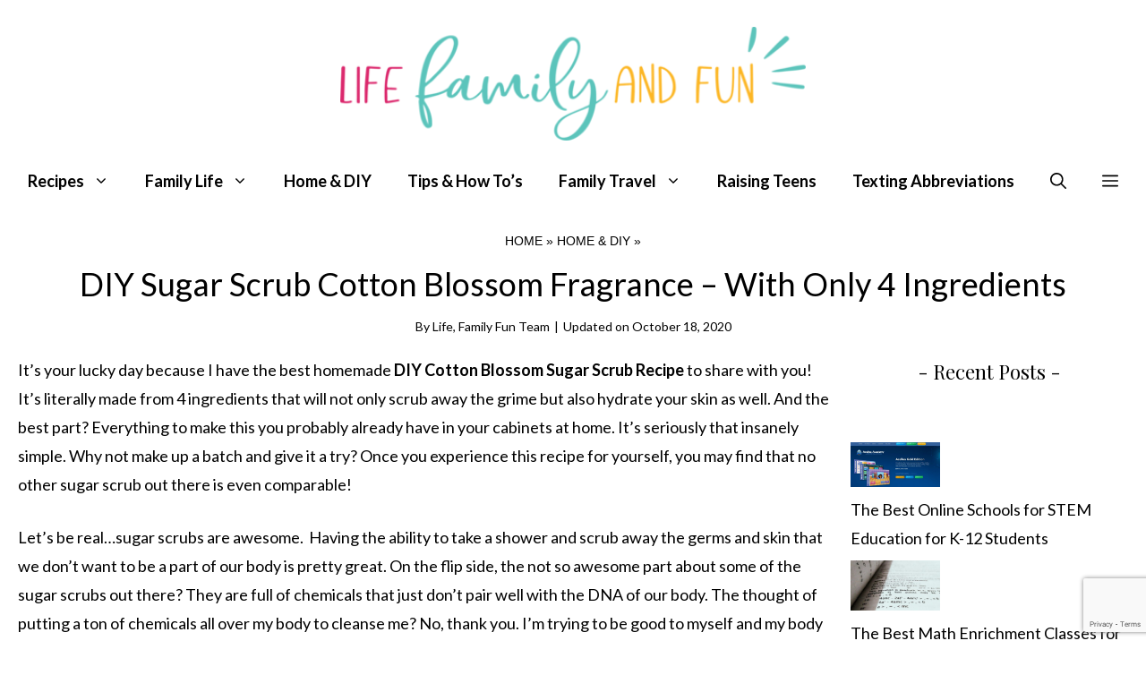

--- FILE ---
content_type: text/html; charset=UTF-8
request_url: https://lifefamilyfun.com/diy-cotton-blossom-sugar-scrub/
body_size: 27805
content:
<!DOCTYPE html>
<html lang="en-US">
<head>
		<!-- Google tag (gtag.js) -->
<script async src="https://www.googletagmanager.com/gtag/js?id=G-Q9WW3Y0XT6"></script>
<script>
  window.dataLayer = window.dataLayer || [];
  function gtag(){dataLayer.push(arguments);}
  gtag('js', new Date());

  gtag('config', 'G-Q9WW3Y0XT6');
</script>
	<meta charset="UTF-8">
	<meta name='robots' content='index, follow, max-image-preview:large, max-snippet:-1, max-video-preview:-1' />
	<style>img:is([sizes="auto" i], [sizes^="auto," i]) { contain-intrinsic-size: 3000px 1500px }</style>
	<meta name="viewport" content="width=device-width, initial-scale=1">
	<!-- This site is optimized with the Yoast SEO plugin v24.0 - https://yoast.com/wordpress/plugins/seo/ -->
	<title>DIY Sugar Scrub Cotton Blossom Fragrance - With Only 4 Ingredients</title>
	<meta name="description" content="Make this easy homemade DIY Cotton Blossom Sugar Scrub Recipe - A copycat recipe of Bath and Body Works Cotton Blossom Sugar Scrub. It&#039;s literally made from 4 ingredients that will not only scrub away the grime but also hydrate your skin as well." />
	<link rel="canonical" href="https://lifefamilyfun.com/diy-cotton-blossom-sugar-scrub/" />
	<meta property="og:locale" content="en_US" />
	<meta property="og:type" content="article" />
	<meta property="og:title" content="DIY Sugar Scrub Cotton Blossom Fragrance - With Only 4 Ingredients" />
	<meta property="og:description" content="Make this easy homemade DIY Cotton Blossom Sugar Scrub Recipe - A copycat recipe of Bath and Body Works Cotton Blossom Sugar Scrub. It&#039;s literally made from 4 ingredients that will not only scrub away the grime but also hydrate your skin as well." />
	<meta property="og:url" content="https://lifefamilyfun.com/diy-cotton-blossom-sugar-scrub/" />
	<meta property="og:site_name" content="Life Family Fun" />
	<meta property="article:publisher" content="https://www.facebook.com/lifefamilyandfun" />
	<meta property="article:published_time" content="2018-04-15T12:58:00+00:00" />
	<meta property="article:modified_time" content="2020-10-18T19:18:28+00:00" />
	<meta property="og:image" content="https://cdn.lifefamilyfun.com/wp-content/uploads/2018/04/diy-cotton-blossom-scrub.jpg" />
	<meta property="og:image:width" content="1823" />
	<meta property="og:image:height" content="1024" />
	<meta property="og:image:type" content="image/jpeg" />
	<meta name="author" content="Life, Family Fun Team" />
	<meta name="twitter:card" content="summary_large_image" />
	<meta name="twitter:creator" content="@lifefamilyfun" />
	<meta name="twitter:site" content="@lifefamilyfun" />
	<meta name="twitter:label1" content="Written by" />
	<meta name="twitter:data1" content="Life, Family Fun Team" />
	<meta name="twitter:label2" content="Est. reading time" />
	<meta name="twitter:data2" content="2 minutes" />
	<script type="application/ld+json" class="yoast-schema-graph">{"@context":"https://schema.org","@graph":[{"@type":"Article","@id":"https://lifefamilyfun.com/diy-cotton-blossom-sugar-scrub/#article","isPartOf":{"@id":"https://lifefamilyfun.com/diy-cotton-blossom-sugar-scrub/"},"author":{"name":"Life, Family Fun Team","@id":"https://lifefamilyfun.com/#/schema/person/a9e7f5fe244a317a6f02e3673110392a"},"headline":"DIY Sugar Scrub Cotton Blossom Fragrance &#8211; With Only 4 Ingredients","datePublished":"2018-04-15T12:58:00+00:00","dateModified":"2020-10-18T19:18:28+00:00","mainEntityOfPage":{"@id":"https://lifefamilyfun.com/diy-cotton-blossom-sugar-scrub/"},"wordCount":391,"commentCount":1,"publisher":{"@id":"https://lifefamilyfun.com/#organization"},"image":{"@id":"https://lifefamilyfun.com/diy-cotton-blossom-sugar-scrub/#primaryimage"},"thumbnailUrl":"https://cdn.lifefamilyfun.com/wp-content/uploads/2018/04/diy-cotton-blossom-scrub.jpg","articleSection":["Home &amp; DIY"],"inLanguage":"en-US","potentialAction":[{"@type":"CommentAction","name":"Comment","target":["https://lifefamilyfun.com/diy-cotton-blossom-sugar-scrub/#respond"]}]},{"@type":"WebPage","@id":"https://lifefamilyfun.com/diy-cotton-blossom-sugar-scrub/","url":"https://lifefamilyfun.com/diy-cotton-blossom-sugar-scrub/","name":"DIY Sugar Scrub Cotton Blossom Fragrance - With Only 4 Ingredients","isPartOf":{"@id":"https://lifefamilyfun.com/#website"},"primaryImageOfPage":{"@id":"https://lifefamilyfun.com/diy-cotton-blossom-sugar-scrub/#primaryimage"},"image":{"@id":"https://lifefamilyfun.com/diy-cotton-blossom-sugar-scrub/#primaryimage"},"thumbnailUrl":"https://cdn.lifefamilyfun.com/wp-content/uploads/2018/04/diy-cotton-blossom-scrub.jpg","datePublished":"2018-04-15T12:58:00+00:00","dateModified":"2020-10-18T19:18:28+00:00","description":"Make this easy homemade DIY Cotton Blossom Sugar Scrub Recipe - A copycat recipe of Bath and Body Works Cotton Blossom Sugar Scrub. It's literally made from 4 ingredients that will not only scrub away the grime but also hydrate your skin as well.","breadcrumb":{"@id":"https://lifefamilyfun.com/diy-cotton-blossom-sugar-scrub/#breadcrumb"},"inLanguage":"en-US","potentialAction":[{"@type":"ReadAction","target":["https://lifefamilyfun.com/diy-cotton-blossom-sugar-scrub/"]}]},{"@type":"ImageObject","inLanguage":"en-US","@id":"https://lifefamilyfun.com/diy-cotton-blossom-sugar-scrub/#primaryimage","url":"https://cdn.lifefamilyfun.com/wp-content/uploads/2018/04/diy-cotton-blossom-scrub.jpg","contentUrl":"https://cdn.lifefamilyfun.com/wp-content/uploads/2018/04/diy-cotton-blossom-scrub.jpg","width":1823,"height":1024,"caption":"diy scrub, cotton blossom scrub, bath & body works copy cat scrub recipe, homemade diy scrubs, homemade scrub"},{"@type":"BreadcrumbList","@id":"https://lifefamilyfun.com/diy-cotton-blossom-sugar-scrub/#breadcrumb","itemListElement":[{"@type":"ListItem","position":1,"name":"Home","item":"https://lifefamilyfun.com/"},{"@type":"ListItem","position":2,"name":"Home &amp; DIY","item":"https://lifefamilyfun.com/home-diy/"},{"@type":"ListItem","position":3,"name":"DIY Sugar Scrub Cotton Blossom Fragrance &#8211; With Only 4 Ingredients"}]},{"@type":"WebSite","@id":"https://lifefamilyfun.com/#website","url":"https://lifefamilyfun.com/","name":"Life Family Fun","description":"Family Lifestyle Magazine Featuring Disney, Food, Travel, Parenting, Kids Activity and Spiritual Health","publisher":{"@id":"https://lifefamilyfun.com/#organization"},"potentialAction":[{"@type":"SearchAction","target":{"@type":"EntryPoint","urlTemplate":"https://lifefamilyfun.com/?s={search_term_string}"},"query-input":{"@type":"PropertyValueSpecification","valueRequired":true,"valueName":"search_term_string"}}],"inLanguage":"en-US"},{"@type":"Organization","@id":"https://lifefamilyfun.com/#organization","name":"Life Family Fun","url":"https://lifefamilyfun.com/","logo":{"@type":"ImageObject","inLanguage":"en-US","@id":"https://lifefamilyfun.com/#/schema/logo/image/","url":"https://cdn.lifefamilyfun.com/wp-content/uploads/LFF-logo-512-512.png","contentUrl":"https://cdn.lifefamilyfun.com/wp-content/uploads/LFF-logo-512-512.png","width":512,"height":512,"caption":"Life Family Fun"},"image":{"@id":"https://lifefamilyfun.com/#/schema/logo/image/"},"sameAs":["https://www.facebook.com/lifefamilyandfun","https://x.com/lifefamilyfun","https://www.instagram.com/lifefamilyandfun","https://www.pinterest.com/lifefamilyfun"]},{"@type":"Person","@id":"https://lifefamilyfun.com/#/schema/person/a9e7f5fe244a317a6f02e3673110392a","name":"Life, Family Fun Team","sameAs":["https://lifefamilyfun.com/"],"url":"https://lifefamilyfun.com/author/lifefamilyfun/"}]}</script>
	<!-- / Yoast SEO plugin. -->


<link rel='dns-prefetch' href='//scripts.mediavine.com' />
<link href='https://fonts.gstatic.com' crossorigin rel='preconnect' />
<link href='https://fonts.googleapis.com' crossorigin rel='preconnect' />
<link rel="alternate" type="application/rss+xml" title="Life Family Fun &raquo; Feed" href="https://lifefamilyfun.com/feed/" />
<link rel="alternate" type="application/rss+xml" title="Life Family Fun &raquo; Comments Feed" href="https://lifefamilyfun.com/comments/feed/" />
<link rel="alternate" type="application/rss+xml" title="Life Family Fun &raquo; DIY Sugar Scrub Cotton Blossom Fragrance &#8211; With Only 4 Ingredients Comments Feed" href="https://lifefamilyfun.com/diy-cotton-blossom-sugar-scrub/feed/" />
<link rel="alternate" type="application/rss+xml" title="Life Family Fun &raquo; Stories Feed" href="https://lifefamilyfun.com/web-stories/feed/"><script>
window._wpemojiSettings = {"baseUrl":"https:\/\/s.w.org\/images\/core\/emoji\/16.0.1\/72x72\/","ext":".png","svgUrl":"https:\/\/s.w.org\/images\/core\/emoji\/16.0.1\/svg\/","svgExt":".svg","source":{"concatemoji":"https:\/\/cdn.lifefamilyfun.com\/wp-includes\/js\/wp-emoji-release.min.js?ver=6.8.3"}};
/*! This file is auto-generated */
!function(s,n){var o,i,e;function c(e){try{var t={supportTests:e,timestamp:(new Date).valueOf()};sessionStorage.setItem(o,JSON.stringify(t))}catch(e){}}function p(e,t,n){e.clearRect(0,0,e.canvas.width,e.canvas.height),e.fillText(t,0,0);var t=new Uint32Array(e.getImageData(0,0,e.canvas.width,e.canvas.height).data),a=(e.clearRect(0,0,e.canvas.width,e.canvas.height),e.fillText(n,0,0),new Uint32Array(e.getImageData(0,0,e.canvas.width,e.canvas.height).data));return t.every(function(e,t){return e===a[t]})}function u(e,t){e.clearRect(0,0,e.canvas.width,e.canvas.height),e.fillText(t,0,0);for(var n=e.getImageData(16,16,1,1),a=0;a<n.data.length;a++)if(0!==n.data[a])return!1;return!0}function f(e,t,n,a){switch(t){case"flag":return n(e,"\ud83c\udff3\ufe0f\u200d\u26a7\ufe0f","\ud83c\udff3\ufe0f\u200b\u26a7\ufe0f")?!1:!n(e,"\ud83c\udde8\ud83c\uddf6","\ud83c\udde8\u200b\ud83c\uddf6")&&!n(e,"\ud83c\udff4\udb40\udc67\udb40\udc62\udb40\udc65\udb40\udc6e\udb40\udc67\udb40\udc7f","\ud83c\udff4\u200b\udb40\udc67\u200b\udb40\udc62\u200b\udb40\udc65\u200b\udb40\udc6e\u200b\udb40\udc67\u200b\udb40\udc7f");case"emoji":return!a(e,"\ud83e\udedf")}return!1}function g(e,t,n,a){var r="undefined"!=typeof WorkerGlobalScope&&self instanceof WorkerGlobalScope?new OffscreenCanvas(300,150):s.createElement("canvas"),o=r.getContext("2d",{willReadFrequently:!0}),i=(o.textBaseline="top",o.font="600 32px Arial",{});return e.forEach(function(e){i[e]=t(o,e,n,a)}),i}function t(e){var t=s.createElement("script");t.src=e,t.defer=!0,s.head.appendChild(t)}"undefined"!=typeof Promise&&(o="wpEmojiSettingsSupports",i=["flag","emoji"],n.supports={everything:!0,everythingExceptFlag:!0},e=new Promise(function(e){s.addEventListener("DOMContentLoaded",e,{once:!0})}),new Promise(function(t){var n=function(){try{var e=JSON.parse(sessionStorage.getItem(o));if("object"==typeof e&&"number"==typeof e.timestamp&&(new Date).valueOf()<e.timestamp+604800&&"object"==typeof e.supportTests)return e.supportTests}catch(e){}return null}();if(!n){if("undefined"!=typeof Worker&&"undefined"!=typeof OffscreenCanvas&&"undefined"!=typeof URL&&URL.createObjectURL&&"undefined"!=typeof Blob)try{var e="postMessage("+g.toString()+"("+[JSON.stringify(i),f.toString(),p.toString(),u.toString()].join(",")+"));",a=new Blob([e],{type:"text/javascript"}),r=new Worker(URL.createObjectURL(a),{name:"wpTestEmojiSupports"});return void(r.onmessage=function(e){c(n=e.data),r.terminate(),t(n)})}catch(e){}c(n=g(i,f,p,u))}t(n)}).then(function(e){for(var t in e)n.supports[t]=e[t],n.supports.everything=n.supports.everything&&n.supports[t],"flag"!==t&&(n.supports.everythingExceptFlag=n.supports.everythingExceptFlag&&n.supports[t]);n.supports.everythingExceptFlag=n.supports.everythingExceptFlag&&!n.supports.flag,n.DOMReady=!1,n.readyCallback=function(){n.DOMReady=!0}}).then(function(){return e}).then(function(){var e;n.supports.everything||(n.readyCallback(),(e=n.source||{}).concatemoji?t(e.concatemoji):e.wpemoji&&e.twemoji&&(t(e.twemoji),t(e.wpemoji)))}))}((window,document),window._wpemojiSettings);
</script>
<style id='wp-emoji-styles-inline-css'>

	img.wp-smiley, img.emoji {
		display: inline !important;
		border: none !important;
		box-shadow: none !important;
		height: 1em !important;
		width: 1em !important;
		margin: 0 0.07em !important;
		vertical-align: -0.1em !important;
		background: none !important;
		padding: 0 !important;
	}
</style>
<link rel='stylesheet' id='wp-block-library-css' href='https://cdn.lifefamilyfun.com/wp-includes/css/dist/block-library/style.min.css?ver=6.8.3' media='all' />
<style id='classic-theme-styles-inline-css'>
/*! This file is auto-generated */
.wp-block-button__link{color:#fff;background-color:#32373c;border-radius:9999px;box-shadow:none;text-decoration:none;padding:calc(.667em + 2px) calc(1.333em + 2px);font-size:1.125em}.wp-block-file__button{background:#32373c;color:#fff;text-decoration:none}
</style>
<style id='global-styles-inline-css'>
:root{--wp--preset--aspect-ratio--square: 1;--wp--preset--aspect-ratio--4-3: 4/3;--wp--preset--aspect-ratio--3-4: 3/4;--wp--preset--aspect-ratio--3-2: 3/2;--wp--preset--aspect-ratio--2-3: 2/3;--wp--preset--aspect-ratio--16-9: 16/9;--wp--preset--aspect-ratio--9-16: 9/16;--wp--preset--color--black: #000000;--wp--preset--color--cyan-bluish-gray: #abb8c3;--wp--preset--color--white: #ffffff;--wp--preset--color--pale-pink: #f78da7;--wp--preset--color--vivid-red: #cf2e2e;--wp--preset--color--luminous-vivid-orange: #ff6900;--wp--preset--color--luminous-vivid-amber: #fcb900;--wp--preset--color--light-green-cyan: #7bdcb5;--wp--preset--color--vivid-green-cyan: #00d084;--wp--preset--color--pale-cyan-blue: #8ed1fc;--wp--preset--color--vivid-cyan-blue: #0693e3;--wp--preset--color--vivid-purple: #9b51e0;--wp--preset--color--contrast: var(--contrast);--wp--preset--color--contrast-2: var(--contrast-2);--wp--preset--color--contrast-3: var(--contrast-3);--wp--preset--color--base: var(--base);--wp--preset--color--base-2: var(--base-2);--wp--preset--color--base-3: var(--base-3);--wp--preset--color--accent: var(--accent);--wp--preset--color--accent-button: var(--accent-button);--wp--preset--color--accent-button-hover: var(--accent-button-hover);--wp--preset--gradient--vivid-cyan-blue-to-vivid-purple: linear-gradient(135deg,rgba(6,147,227,1) 0%,rgb(155,81,224) 100%);--wp--preset--gradient--light-green-cyan-to-vivid-green-cyan: linear-gradient(135deg,rgb(122,220,180) 0%,rgb(0,208,130) 100%);--wp--preset--gradient--luminous-vivid-amber-to-luminous-vivid-orange: linear-gradient(135deg,rgba(252,185,0,1) 0%,rgba(255,105,0,1) 100%);--wp--preset--gradient--luminous-vivid-orange-to-vivid-red: linear-gradient(135deg,rgba(255,105,0,1) 0%,rgb(207,46,46) 100%);--wp--preset--gradient--very-light-gray-to-cyan-bluish-gray: linear-gradient(135deg,rgb(238,238,238) 0%,rgb(169,184,195) 100%);--wp--preset--gradient--cool-to-warm-spectrum: linear-gradient(135deg,rgb(74,234,220) 0%,rgb(151,120,209) 20%,rgb(207,42,186) 40%,rgb(238,44,130) 60%,rgb(251,105,98) 80%,rgb(254,248,76) 100%);--wp--preset--gradient--blush-light-purple: linear-gradient(135deg,rgb(255,206,236) 0%,rgb(152,150,240) 100%);--wp--preset--gradient--blush-bordeaux: linear-gradient(135deg,rgb(254,205,165) 0%,rgb(254,45,45) 50%,rgb(107,0,62) 100%);--wp--preset--gradient--luminous-dusk: linear-gradient(135deg,rgb(255,203,112) 0%,rgb(199,81,192) 50%,rgb(65,88,208) 100%);--wp--preset--gradient--pale-ocean: linear-gradient(135deg,rgb(255,245,203) 0%,rgb(182,227,212) 50%,rgb(51,167,181) 100%);--wp--preset--gradient--electric-grass: linear-gradient(135deg,rgb(202,248,128) 0%,rgb(113,206,126) 100%);--wp--preset--gradient--midnight: linear-gradient(135deg,rgb(2,3,129) 0%,rgb(40,116,252) 100%);--wp--preset--font-size--small: 13px;--wp--preset--font-size--medium: 20px;--wp--preset--font-size--large: 36px;--wp--preset--font-size--x-large: 42px;--wp--preset--spacing--20: 0.44rem;--wp--preset--spacing--30: 0.67rem;--wp--preset--spacing--40: 1rem;--wp--preset--spacing--50: 1.5rem;--wp--preset--spacing--60: 2.25rem;--wp--preset--spacing--70: 3.38rem;--wp--preset--spacing--80: 5.06rem;--wp--preset--shadow--natural: 6px 6px 9px rgba(0, 0, 0, 0.2);--wp--preset--shadow--deep: 12px 12px 50px rgba(0, 0, 0, 0.4);--wp--preset--shadow--sharp: 6px 6px 0px rgba(0, 0, 0, 0.2);--wp--preset--shadow--outlined: 6px 6px 0px -3px rgba(255, 255, 255, 1), 6px 6px rgba(0, 0, 0, 1);--wp--preset--shadow--crisp: 6px 6px 0px rgba(0, 0, 0, 1);}:where(.is-layout-flex){gap: 0.5em;}:where(.is-layout-grid){gap: 0.5em;}body .is-layout-flex{display: flex;}.is-layout-flex{flex-wrap: wrap;align-items: center;}.is-layout-flex > :is(*, div){margin: 0;}body .is-layout-grid{display: grid;}.is-layout-grid > :is(*, div){margin: 0;}:where(.wp-block-columns.is-layout-flex){gap: 2em;}:where(.wp-block-columns.is-layout-grid){gap: 2em;}:where(.wp-block-post-template.is-layout-flex){gap: 1.25em;}:where(.wp-block-post-template.is-layout-grid){gap: 1.25em;}.has-black-color{color: var(--wp--preset--color--black) !important;}.has-cyan-bluish-gray-color{color: var(--wp--preset--color--cyan-bluish-gray) !important;}.has-white-color{color: var(--wp--preset--color--white) !important;}.has-pale-pink-color{color: var(--wp--preset--color--pale-pink) !important;}.has-vivid-red-color{color: var(--wp--preset--color--vivid-red) !important;}.has-luminous-vivid-orange-color{color: var(--wp--preset--color--luminous-vivid-orange) !important;}.has-luminous-vivid-amber-color{color: var(--wp--preset--color--luminous-vivid-amber) !important;}.has-light-green-cyan-color{color: var(--wp--preset--color--light-green-cyan) !important;}.has-vivid-green-cyan-color{color: var(--wp--preset--color--vivid-green-cyan) !important;}.has-pale-cyan-blue-color{color: var(--wp--preset--color--pale-cyan-blue) !important;}.has-vivid-cyan-blue-color{color: var(--wp--preset--color--vivid-cyan-blue) !important;}.has-vivid-purple-color{color: var(--wp--preset--color--vivid-purple) !important;}.has-black-background-color{background-color: var(--wp--preset--color--black) !important;}.has-cyan-bluish-gray-background-color{background-color: var(--wp--preset--color--cyan-bluish-gray) !important;}.has-white-background-color{background-color: var(--wp--preset--color--white) !important;}.has-pale-pink-background-color{background-color: var(--wp--preset--color--pale-pink) !important;}.has-vivid-red-background-color{background-color: var(--wp--preset--color--vivid-red) !important;}.has-luminous-vivid-orange-background-color{background-color: var(--wp--preset--color--luminous-vivid-orange) !important;}.has-luminous-vivid-amber-background-color{background-color: var(--wp--preset--color--luminous-vivid-amber) !important;}.has-light-green-cyan-background-color{background-color: var(--wp--preset--color--light-green-cyan) !important;}.has-vivid-green-cyan-background-color{background-color: var(--wp--preset--color--vivid-green-cyan) !important;}.has-pale-cyan-blue-background-color{background-color: var(--wp--preset--color--pale-cyan-blue) !important;}.has-vivid-cyan-blue-background-color{background-color: var(--wp--preset--color--vivid-cyan-blue) !important;}.has-vivid-purple-background-color{background-color: var(--wp--preset--color--vivid-purple) !important;}.has-black-border-color{border-color: var(--wp--preset--color--black) !important;}.has-cyan-bluish-gray-border-color{border-color: var(--wp--preset--color--cyan-bluish-gray) !important;}.has-white-border-color{border-color: var(--wp--preset--color--white) !important;}.has-pale-pink-border-color{border-color: var(--wp--preset--color--pale-pink) !important;}.has-vivid-red-border-color{border-color: var(--wp--preset--color--vivid-red) !important;}.has-luminous-vivid-orange-border-color{border-color: var(--wp--preset--color--luminous-vivid-orange) !important;}.has-luminous-vivid-amber-border-color{border-color: var(--wp--preset--color--luminous-vivid-amber) !important;}.has-light-green-cyan-border-color{border-color: var(--wp--preset--color--light-green-cyan) !important;}.has-vivid-green-cyan-border-color{border-color: var(--wp--preset--color--vivid-green-cyan) !important;}.has-pale-cyan-blue-border-color{border-color: var(--wp--preset--color--pale-cyan-blue) !important;}.has-vivid-cyan-blue-border-color{border-color: var(--wp--preset--color--vivid-cyan-blue) !important;}.has-vivid-purple-border-color{border-color: var(--wp--preset--color--vivid-purple) !important;}.has-vivid-cyan-blue-to-vivid-purple-gradient-background{background: var(--wp--preset--gradient--vivid-cyan-blue-to-vivid-purple) !important;}.has-light-green-cyan-to-vivid-green-cyan-gradient-background{background: var(--wp--preset--gradient--light-green-cyan-to-vivid-green-cyan) !important;}.has-luminous-vivid-amber-to-luminous-vivid-orange-gradient-background{background: var(--wp--preset--gradient--luminous-vivid-amber-to-luminous-vivid-orange) !important;}.has-luminous-vivid-orange-to-vivid-red-gradient-background{background: var(--wp--preset--gradient--luminous-vivid-orange-to-vivid-red) !important;}.has-very-light-gray-to-cyan-bluish-gray-gradient-background{background: var(--wp--preset--gradient--very-light-gray-to-cyan-bluish-gray) !important;}.has-cool-to-warm-spectrum-gradient-background{background: var(--wp--preset--gradient--cool-to-warm-spectrum) !important;}.has-blush-light-purple-gradient-background{background: var(--wp--preset--gradient--blush-light-purple) !important;}.has-blush-bordeaux-gradient-background{background: var(--wp--preset--gradient--blush-bordeaux) !important;}.has-luminous-dusk-gradient-background{background: var(--wp--preset--gradient--luminous-dusk) !important;}.has-pale-ocean-gradient-background{background: var(--wp--preset--gradient--pale-ocean) !important;}.has-electric-grass-gradient-background{background: var(--wp--preset--gradient--electric-grass) !important;}.has-midnight-gradient-background{background: var(--wp--preset--gradient--midnight) !important;}.has-small-font-size{font-size: var(--wp--preset--font-size--small) !important;}.has-medium-font-size{font-size: var(--wp--preset--font-size--medium) !important;}.has-large-font-size{font-size: var(--wp--preset--font-size--large) !important;}.has-x-large-font-size{font-size: var(--wp--preset--font-size--x-large) !important;}
:where(.wp-block-post-template.is-layout-flex){gap: 1.25em;}:where(.wp-block-post-template.is-layout-grid){gap: 1.25em;}
:where(.wp-block-columns.is-layout-flex){gap: 2em;}:where(.wp-block-columns.is-layout-grid){gap: 2em;}
:root :where(.wp-block-pullquote){font-size: 1.5em;line-height: 1.6;}
</style>
<link rel='stylesheet' id='contact-form-7-css' href='https://cdn.lifefamilyfun.com/wp-content/plugins/contact-form-7/includes/css/styles.css?ver=6.0.6' media='all' />
<link rel='stylesheet' id='wp-show-posts-css' href='https://cdn.lifefamilyfun.com/wp-content/plugins/wp-show-posts/css/wp-show-posts-min.css?ver=1.1.6' media='all' />
<link rel='stylesheet' id='generate-comments-css' href='https://cdn.lifefamilyfun.com/wp-content/themes/generatepress/assets/css/components/comments.min.css?ver=3.4.0' media='all' />
<link rel='stylesheet' id='generate-widget-areas-css' href='https://cdn.lifefamilyfun.com/wp-content/themes/generatepress/assets/css/components/widget-areas.min.css?ver=3.4.0' media='all' />
<link rel='stylesheet' id='generate-style-css' href='https://cdn.lifefamilyfun.com/wp-content/themes/generatepress/assets/css/main.min.css?ver=3.4.0' media='all' />
<style id='generate-style-inline-css'>
@media (max-width:768px){}
body{background-color:var(--base-3);color:var(--contrast-2);}a{color:var(--contrast-2);}a:visited{color:var(--contrast);}a:hover, a:focus, a:active{color:var(--contrast-3);}.grid-container{max-width:1300px;}.wp-block-group__inner-container{max-width:1300px;margin-left:auto;margin-right:auto;}.site-header .header-image{width:520px;}:root{--contrast:#2f2f2f;--contrast-2:#000000;--contrast-3:#878996;--base:#cccccc;--base-2:#fcf9f9;--base-3:#ffffff;--accent:#f2e3e3;--accent-button:#DB276C;--accent-button-hover:rgba(204,171,193,0.8);}:root .has-contrast-color{color:var(--contrast);}:root .has-contrast-background-color{background-color:var(--contrast);}:root .has-contrast-2-color{color:var(--contrast-2);}:root .has-contrast-2-background-color{background-color:var(--contrast-2);}:root .has-contrast-3-color{color:var(--contrast-3);}:root .has-contrast-3-background-color{background-color:var(--contrast-3);}:root .has-base-color{color:var(--base);}:root .has-base-background-color{background-color:var(--base);}:root .has-base-2-color{color:var(--base-2);}:root .has-base-2-background-color{background-color:var(--base-2);}:root .has-base-3-color{color:var(--base-3);}:root .has-base-3-background-color{background-color:var(--base-3);}:root .has-accent-color{color:var(--accent);}:root .has-accent-background-color{background-color:var(--accent);}:root .has-accent-button-color{color:var(--accent-button);}:root .has-accent-button-background-color{background-color:var(--accent-button);}:root .has-accent-button-hover-color{color:var(--accent-button-hover);}:root .has-accent-button-hover-background-color{background-color:var(--accent-button-hover);}.gp-modal:not(.gp-modal--open):not(.gp-modal--transition){display:none;}.gp-modal--transition:not(.gp-modal--open){pointer-events:none;}.gp-modal-overlay:not(.gp-modal-overlay--open):not(.gp-modal--transition){display:none;}.gp-modal__overlay{display:none;position:fixed;top:0;left:0;right:0;bottom:0;background:rgba(0,0,0,0.2);display:flex;justify-content:center;align-items:center;z-index:10000;backdrop-filter:blur(3px);transition:opacity 500ms ease;opacity:0;}.gp-modal--open:not(.gp-modal--transition) .gp-modal__overlay{opacity:1;}.gp-modal__container{max-width:100%;max-height:100vh;transform:scale(0.9);transition:transform 500ms ease;padding:0 10px;}.gp-modal--open:not(.gp-modal--transition) .gp-modal__container{transform:scale(1);}.search-modal-fields{display:flex;}.gp-search-modal .gp-modal__overlay{align-items:flex-start;padding-top:25vh;background:var(--gp-search-modal-overlay-bg-color);}.search-modal-form{width:500px;max-width:100%;background-color:var(--gp-search-modal-bg-color);color:var(--gp-search-modal-text-color);}.search-modal-form .search-field, .search-modal-form .search-field:focus{width:100%;height:60px;background-color:transparent;border:0;appearance:none;color:currentColor;}.search-modal-fields button, .search-modal-fields button:active, .search-modal-fields button:focus, .search-modal-fields button:hover{background-color:transparent;border:0;color:currentColor;width:60px;}body, button, input, select, textarea{font-family:Lato, sans-serif;font-size:18px;}body{line-height:1.8;}.top-bar{font-family:inherit;font-size:15px;}.main-title{font-size:30px;}.site-description{font-size:16px;}.main-navigation a, .main-navigation .menu-toggle, .main-navigation .menu-bar-items{font-family:inherit;font-weight:bold;font-size:18px;}.widget-title{font-family:inherit;font-size:18px;}button:not(.menu-toggle),html input[type="button"],input[type="reset"],input[type="submit"],.button,.wp-block-button .wp-block-button__link{font-family:Lato, sans-serif;font-size:18px;}h2.entry-title{font-size:26px;line-height:1.5;}.site-info{font-family:inherit;font-size:14px;}h1{font-family:inherit;font-size:36px;line-height:1.4;}@media (max-width:768px){h1{font-size:30px;line-height:1.3;}}h2{font-family:Playfair Display, serif;font-size:28px;line-height:1.5;}h3{font-family:Playfair Display, serif;font-size:22px;line-height:1.7;}h4{font-family:Playfair Display, serif;font-size:20px;line-height:1.8;}.top-bar{background-color:var(--accent);color:var(--contrast-2);}.top-bar a{color:var(--contrast-2);}.top-bar a:hover{color:var(--contrast-3);}.site-header{background-color:var(--base-3);color:var(--contrast);}.site-header a{color:var(--contrast-2);}.site-header a:hover{color:var(--contrast-3);}.main-title a,.main-title a:hover{color:var(--contrast);}.site-description{color:var(--contrast);}.main-navigation .main-nav ul li a, .main-navigation .menu-toggle, .main-navigation .menu-bar-items{color:var(--contrast-2);}.main-navigation .main-nav ul li:not([class*="current-menu-"]):hover > a, .main-navigation .main-nav ul li:not([class*="current-menu-"]):focus > a, .main-navigation .main-nav ul li.sfHover:not([class*="current-menu-"]) > a, .main-navigation .menu-bar-item:hover > a, .main-navigation .menu-bar-item.sfHover > a{color:var(--contrast-2);}button.menu-toggle:hover,button.menu-toggle:focus{color:var(--contrast-2);}.main-navigation .main-nav ul li[class*="current-menu-"] > a{color:var(--contrast-2);}.navigation-search input[type="search"],.navigation-search input[type="search"]:active, .navigation-search input[type="search"]:focus, .main-navigation .main-nav ul li.search-item.active > a, .main-navigation .menu-bar-items .search-item.active > a{color:var(--contrast-2);}.main-navigation ul ul{background-color:var(--base-3);}.separate-containers .inside-article, .separate-containers .comments-area, .separate-containers .page-header, .one-container .container, .separate-containers .paging-navigation, .inside-page-header{color:var(--contrast-2);background-color:var(--base-3);}.inside-article a,.paging-navigation a,.comments-area a,.page-header a{color:var(--contrast-2);}.inside-article a:hover,.paging-navigation a:hover,.comments-area a:hover,.page-header a:hover{color:var(--contrast-3);}.entry-header h1,.page-header h1{color:var(--contrast-2);}.entry-title a{color:var(--contrast-2);}.entry-title a:hover{color:var(--contrast-3);}.entry-meta{color:var(--contrast-2);}.entry-meta a{color:var(--contrast-2);}.entry-meta a:hover{color:var(--contrast-3);}.sidebar .widget{color:var(--contrast-2);background-color:var(--base-3);}.sidebar .widget a{color:var(--contrast-2);}.sidebar .widget a:hover{color:var(--contrast-3);}.sidebar .widget .widget-title{color:var(--contrast-2);}.footer-widgets{color:#ffffff;background-color:#000000;}.footer-widgets a{color:#ffffff;}.footer-widgets a:hover{color:var(--contrast-3);}.footer-widgets .widget-title{color:var(--contrast-2);}.site-info{color:var(--contrast-2);background-color:var(--base-3);}.site-info a{color:var(--contrast-2);}.site-info a:hover{color:var(--contrast-3);}.footer-bar .widget_nav_menu .current-menu-item a{color:var(--contrast-3);}input[type="text"],input[type="email"],input[type="url"],input[type="password"],input[type="search"],input[type="tel"],input[type="number"],textarea,select{color:var(--contrast);background-color:var(--base-2);border-color:var(--base);}input[type="text"]:focus,input[type="email"]:focus,input[type="url"]:focus,input[type="password"]:focus,input[type="search"]:focus,input[type="tel"]:focus,input[type="number"]:focus,textarea:focus,select:focus{color:var(--contrast);background-color:var(--base-3);border-color:var(--base);}button,html input[type="button"],input[type="reset"],input[type="submit"],a.button,a.wp-block-button__link:not(.has-background){color:var(--base-3);background-color:var(--accent-button);}button:hover,html input[type="button"]:hover,input[type="reset"]:hover,input[type="submit"]:hover,a.button:hover,button:focus,html input[type="button"]:focus,input[type="reset"]:focus,input[type="submit"]:focus,a.button:focus,a.wp-block-button__link:not(.has-background):active,a.wp-block-button__link:not(.has-background):focus,a.wp-block-button__link:not(.has-background):hover{color:var(--base-3);background-color:var(--accent-button-hover);}a.generate-back-to-top{background-color:var(--accent-button);color:var(--base-3);}a.generate-back-to-top:hover,a.generate-back-to-top:focus{background-color:var(--accent);color:var(--base-3);}:root{--gp-search-modal-bg-color:var(--base-3);--gp-search-modal-text-color:var(--contrast);--gp-search-modal-overlay-bg-color:rgba(0,0,0,0.2);}@media (max-width: 768px){.main-navigation .menu-bar-item:hover > a, .main-navigation .menu-bar-item.sfHover > a{background:none;color:var(--contrast-2);}}.inside-top-bar{padding:5px 10px 5px 10px;}.inside-top-bar.grid-container{max-width:1320px;}.inside-header{padding:30px 20px 10px 20px;}.inside-header.grid-container{max-width:1340px;}.separate-containers .inside-article, .separate-containers .comments-area, .separate-containers .page-header, .separate-containers .paging-navigation, .one-container .site-content, .inside-page-header{padding:0px 20px 20px 20px;}.site-main .wp-block-group__inner-container{padding:0px 20px 20px 20px;}.separate-containers .paging-navigation{padding-top:20px;padding-bottom:20px;}.entry-content .alignwide, body:not(.no-sidebar) .entry-content .alignfull{margin-left:-20px;width:calc(100% + 40px);max-width:calc(100% + 40px);}.one-container.right-sidebar .site-main,.one-container.both-right .site-main{margin-right:20px;}.one-container.left-sidebar .site-main,.one-container.both-left .site-main{margin-left:20px;}.one-container.both-sidebars .site-main{margin:0px 20px 0px 20px;}.one-container.archive .post:not(:last-child):not(.is-loop-template-item), .one-container.blog .post:not(:last-child):not(.is-loop-template-item){padding-bottom:20px;}.main-navigation .main-nav ul li a,.menu-toggle,.main-navigation .menu-bar-item > a{line-height:70px;}.main-navigation .main-nav ul ul li a{padding:20px;}.navigation-search input[type="search"]{height:70px;}.rtl .menu-item-has-children .dropdown-menu-toggle{padding-left:20px;}.menu-item-has-children ul .dropdown-menu-toggle{padding-top:20px;padding-bottom:20px;margin-top:-20px;}.rtl .main-navigation .main-nav ul li.menu-item-has-children > a{padding-right:20px;}.widget-area .widget{padding:0px 0px 40px 0px;}.footer-widgets-container{padding:60px 20px 30px 20px;}.footer-widgets-container.grid-container{max-width:1340px;}.inside-site-info{padding:30px 20px 30px 20px;}.inside-site-info.grid-container{max-width:1340px;}@media (max-width:768px){.separate-containers .inside-article, .separate-containers .comments-area, .separate-containers .page-header, .separate-containers .paging-navigation, .one-container .site-content, .inside-page-header{padding:0px 20px 80px 20px;}.site-main .wp-block-group__inner-container{padding:0px 20px 80px 20px;}.inside-header{padding-top:20px;padding-right:20px;padding-bottom:10px;padding-left:20px;}.widget-area .widget{padding-top:20px;padding-right:20px;padding-bottom:20px;padding-left:20px;}.footer-widgets-container{padding-right:20px;padding-left:20px;}.inside-site-info{padding-right:10px;padding-left:10px;}.entry-content .alignwide, body:not(.no-sidebar) .entry-content .alignfull{margin-left:-20px;width:calc(100% + 40px);max-width:calc(100% + 40px);}.one-container .site-main .paging-navigation{margin-bottom:20px;}}/* End cached CSS */.is-right-sidebar{width:25%;}.is-left-sidebar{width:25%;}.site-content .content-area{width:75%;}@media (max-width: 768px){.main-navigation .menu-toggle,.sidebar-nav-mobile:not(#sticky-placeholder){display:block;}.main-navigation ul,.gen-sidebar-nav,.main-navigation:not(.slideout-navigation):not(.toggled) .main-nav > ul,.has-inline-mobile-toggle #site-navigation .inside-navigation > *:not(.navigation-search):not(.main-nav){display:none;}.nav-align-right .inside-navigation,.nav-align-center .inside-navigation{justify-content:space-between;}}
.dynamic-author-image-rounded{border-radius:100%;}.dynamic-featured-image, .dynamic-author-image{vertical-align:middle;}.one-container.blog .dynamic-content-template:not(:last-child), .one-container.archive .dynamic-content-template:not(:last-child){padding-bottom:0px;}.dynamic-entry-excerpt > p:last-child{margin-bottom:0px;}
@media (max-width: 768px){.main-navigation .menu-toggle,.main-navigation .mobile-bar-items a,.main-navigation .menu-bar-item > a{padding-left:20px;padding-right:20px;}.main-navigation .main-nav ul li a,.main-navigation .menu-toggle,.main-navigation .mobile-bar-items a,.main-navigation .menu-bar-item > a{line-height:70px;}.main-navigation .site-logo.navigation-logo img, .mobile-header-navigation .site-logo.mobile-header-logo img, .navigation-search input[type="search"]{height:70px;}}.post-image:not(:first-child), .page-content:not(:first-child), .entry-content:not(:first-child), .entry-summary:not(:first-child), footer.entry-meta{margin-top:1.2em;}.post-image-above-header .inside-article div.featured-image, .post-image-above-header .inside-article div.post-image{margin-bottom:1.2em;}.main-navigation.slideout-navigation .main-nav > ul > li > a{line-height:70px;}
</style>
<link rel='stylesheet' id='generate-google-fonts-css' href='https://fonts.googleapis.com/css?family=Lato%3Aregular%2C700%7CPlayfair+Display%3Aregular&#038;display=auto&#038;ver=3.4.0' media='all' />
<link rel='stylesheet' id='tablepress-default-css' href='https://cdn.lifefamilyfun.com/wp-content/plugins/tablepress/css/build/default.css?ver=3.2.1' media='all' />
<style id='generateblocks-inline-css'>
.gb-container-ca533e2f{font-size:15px;}.gb-container-1fc548dc{font-size:16px;font-weight:bold;text-align:left;}.gb-container-d1244ceb{font-size:16px;text-align:left;}.gb-container-7c1bfddb{max-width:1300px;padding:20px;margin-right:auto;margin-left:auto;}.gb-container-fa39d8ee{font-family:Montserrat, sans-serif;font-size:14px;font-weight:normal;text-transform:uppercase;text-align:center;padding-bottom:10px;border-bottom-color:var(--base);}.gb-container-c105eb23 > .gb-inside-container{padding:0;max-width:1300px;margin-left:auto;margin-right:auto;}.gb-grid-wrapper > .gb-grid-column-c105eb23 > .gb-container{display:flex;flex-direction:column;height:100%;}.gb-container-c105eb23.inline-post-meta-area > .gb-inside-container{display:flex;align-items:center;justify-content:center;}.gb-container-cf521d42 > .gb-inside-container{padding:0;max-width:1300px;margin-left:auto;margin-right:auto;}.gb-grid-wrapper > .gb-grid-column-cf521d42 > .gb-container{display:flex;flex-direction:column;height:100%;}.gb-container-cf521d42.inline-post-meta-area > .gb-inside-container{display:flex;align-items:center;justify-content:center;}h3.gb-headline-292a14af{text-align:center;}h1.gb-headline-7d308528{text-align:center;margin-bottom:10px;}p.gb-headline-c882248b{font-size:14px;margin-bottom:0px;}p.gb-headline-e2ca915f{font-size:14px;padding-right:5px;padding-left:5px;margin-bottom:0px;}p.gb-headline-2360bf21{font-size:14px;margin-bottom:0px;}p.gb-headline-fb0df849{font-size:14px;margin-bottom:0px;}.gb-block-image-75447721{text-align:center;}.gb-image-75447721{width:250px;height:61px;vertical-align:middle;}@media (max-width: 767px) {.gb-container-7c1bfddb{padding:20px 10px 0;}.gb-container-fa39d8ee{font-size:12px;}}:root{--gb-container-width:1300px;}.gb-container .wp-block-image img{vertical-align:middle;}.gb-grid-wrapper .wp-block-image{margin-bottom:0;}.gb-highlight{background:none;}.gb-shape{line-height:0;}
</style>
<link rel='stylesheet' id='generate-offside-css' href='https://cdn.lifefamilyfun.com/wp-content/plugins/gp-premium/menu-plus/functions/css/offside.min.css?ver=2.5.0' media='all' />
<style id='generate-offside-inline-css'>
:root{--gp-slideout-width:265px;}.slideout-navigation.main-navigation{background-color:var(--base-3);}.slideout-navigation.main-navigation .main-nav ul li a{color:var(--contrast-2);}.slideout-navigation.main-navigation ul ul{background-color:var(--base-3);}.slideout-navigation.main-navigation .main-nav ul li:not([class*="current-menu-"]):hover > a, .slideout-navigation.main-navigation .main-nav ul li:not([class*="current-menu-"]):focus > a, .slideout-navigation.main-navigation .main-nav ul li.sfHover:not([class*="current-menu-"]) > a{color:var(--contrast-3);background-color:var(--accent);}.slideout-navigation.main-navigation .main-nav ul li[class*="current-menu-"] > a{color:var(--contrast-2);background-color:var(--accent);}.slideout-navigation, .slideout-navigation a{color:var(--contrast-2);}.slideout-navigation button.slideout-exit{color:var(--contrast-2);padding-left:20px;padding-right:20px;}.slide-opened nav.toggled .menu-toggle:before{display:none;}@media (max-width: 768px){.menu-bar-item.slideout-toggle{display:none;}}
.slideout-navigation.main-navigation .main-nav ul li a{font-size:18px;}@media (max-width:768px){.slideout-navigation.main-navigation .main-nav ul li a{font-size:22px;}}
</style>
<link rel='stylesheet' id='generate-navigation-branding-css' href='https://cdn.lifefamilyfun.com/wp-content/plugins/gp-premium/menu-plus/functions/css/navigation-branding-flex.min.css?ver=2.5.0' media='all' />
<style id='generate-navigation-branding-inline-css'>
@media (max-width: 768px){.site-header, #site-navigation, #sticky-navigation{display:none !important;opacity:0.0;}#mobile-header{display:block !important;width:100% !important;}#mobile-header .main-nav > ul{display:none;}#mobile-header.toggled .main-nav > ul, #mobile-header .menu-toggle, #mobile-header .mobile-bar-items{display:block;}#mobile-header .main-nav{-ms-flex:0 0 100%;flex:0 0 100%;-webkit-box-ordinal-group:5;-ms-flex-order:4;order:4;}}.main-navigation.has-branding.grid-container .navigation-branding, .main-navigation.has-branding:not(.grid-container) .inside-navigation:not(.grid-container) .navigation-branding{margin-left:10px;}.navigation-branding img, .site-logo.mobile-header-logo img{height:70px;width:auto;}.navigation-branding .main-title{line-height:70px;}@media (max-width: 1310px){#site-navigation .navigation-branding, #sticky-navigation .navigation-branding{margin-left:10px;}}@media (max-width: 768px){.main-navigation.has-branding.nav-align-center .menu-bar-items, .main-navigation.has-sticky-branding.navigation-stick.nav-align-center .menu-bar-items{margin-left:auto;}.navigation-branding{margin-right:auto;margin-left:10px;}.navigation-branding .main-title, .mobile-header-navigation .site-logo{margin-left:10px;}.navigation-branding img, .site-logo.mobile-header-logo{height:70px;}.navigation-branding .main-title{line-height:70px;}}
</style>
<script async="async" fetchpriority="high" data-noptimize="1" data-cfasync="false" src="https://scripts.mediavine.com/tags/life-family-fun-new-owner.js?ver=6.8.3" id="mv-script-wrapper-js"></script>
<link rel="https://api.w.org/" href="https://lifefamilyfun.com/wp-json/" /><link rel="alternate" title="JSON" type="application/json" href="https://lifefamilyfun.com/wp-json/wp/v2/posts/27107" /><link rel="EditURI" type="application/rsd+xml" title="RSD" href="https://lifefamilyfun.com/xmlrpc.php?rsd" />
<meta name="generator" content="WordPress 6.8.3" />
<link rel='shortlink' href='https://lifefamilyfun.com/?p=27107' />
<link rel="alternate" title="oEmbed (JSON)" type="application/json+oembed" href="https://lifefamilyfun.com/wp-json/oembed/1.0/embed?url=https%3A%2F%2Flifefamilyfun.com%2Fdiy-cotton-blossom-sugar-scrub%2F" />
<link rel="alternate" title="oEmbed (XML)" type="text/xml+oembed" href="https://lifefamilyfun.com/wp-json/oembed/1.0/embed?url=https%3A%2F%2Flifefamilyfun.com%2Fdiy-cotton-blossom-sugar-scrub%2F&#038;format=xml" />
<script type='text/javascript'>window.presslabs = {"home_url":"https:\/\/lifefamilyfun.com"}</script><script type='text/javascript'>
	(function () {
		var pl_beacon = document.createElement('script');
		pl_beacon.type = 'text/javascript';
		pl_beacon.async = true;
		var host = 'https://lifefamilyfun.com';
		if ('https:' == document.location.protocol) {
			host = host.replace('http://', 'https://');
		}
		pl_beacon.src = host + '/' + 'GuDeOUfrYInO' + '.js?ts=' + Math.floor((Math.random() * 100000) + 1);
		var first_script_tag = document.getElementsByTagName('script')[0];
		first_script_tag.parentNode.insertBefore(pl_beacon, first_script_tag);
	})();
</script>		<style>
			:root {
				--mv-create-radius: 3px;
			}
		</style>
				<style>
			.mv-create-card {
				--mv-create-base: #ffffff !important;
--mv-create-secondary-base: #8cc0cc !important;
--mv-create-secondary-base-trans: rgba(140, 192, 204, 0.8) !important;
--mv-star-fill: #c6e0e6 !important;
--mv-star-fill-hover: #8cc0cc !important;			}
		</style>
			<style type="text/css"> .tippy-box[data-theme~=&quot;wprm&quot;] { background-color: #333333; color: #FFFFFF; } .tippy-box[data-theme~=&quot;wprm&quot;][data-placement^=&quot;top&quot;] &gt; .tippy-arrow::before { border-top-color: #333333; } .tippy-box[data-theme~=&quot;wprm&quot;][data-placement^=&quot;bottom&quot;] &gt; .tippy-arrow::before { border-bottom-color: #333333; } .tippy-box[data-theme~=&quot;wprm&quot;][data-placement^=&quot;left&quot;] &gt; .tippy-arrow::before { border-left-color: #333333; } .tippy-box[data-theme~=&quot;wprm&quot;][data-placement^=&quot;right&quot;] &gt; .tippy-arrow::before { border-right-color: #333333; } .tippy-box[data-theme~=&quot;wprm&quot;] a { color: #FFFFFF; } .wprm-comment-rating svg { width: 18px !important; height: 18px !important; } img.wprm-comment-rating { width: 90px !important; height: 18px !important; } body { --comment-rating-star-color: #343434; } body { --wprm-popup-font-size: 16px; } body { --wprm-popup-background: #ffffff; } body { --wprm-popup-title: #000000; } body { --wprm-popup-content: #444444; } body { --wprm-popup-button-background: #444444; } body { --wprm-popup-button-text: #ffffff; }</style><style type="text/css">.wprm-glossary-term {color: #5A822B;text-decoration: underline;cursor: help;}</style><link rel="icon" href="https://cdn.lifefamilyfun.com/wp-content/uploads/2020/08/cropped-favicon-32x32.png" sizes="32x32" />
<link rel="icon" href="https://cdn.lifefamilyfun.com/wp-content/uploads/2020/08/cropped-favicon-192x192.png" sizes="192x192" />
<link rel="apple-touch-icon" href="https://cdn.lifefamilyfun.com/wp-content/uploads/2020/08/cropped-favicon-180x180.png" />
<meta name="msapplication-TileImage" content="https://cdn.lifefamilyfun.com/wp-content/uploads/2020/08/cropped-favicon-270x270.png" />
		<style id="wp-custom-css">
			/* GeneratePress Site CSS */ /* top bar menu spacing */

.top-bar .widget_nav_menu li {
	margin: 5px 15px;
}


@media (max-width: 768px) {
  .top-bar {
    display: none;
  }

	
    .inside-footer-widgets .widget,
    .inside-footer-widgets .widget * {
        text-align: center;
    }
   
	.lsi-social-icons {text-align:center!important;}
    .search-item {
        display: none;
    }
}

@media only screen and (max-width: 359px) {
.wprm-recipe {
   padding-left: 0px !important;
   padding-right: 0px !important;
   background-color: #fff !important;
  }
}

/* category menu hover lines */

.main-navigation .menu > .menu-item > a::after {
    content: "";
    position: absolute;
    right: 50;
    left: 50%;
    color: var(--accent-button);  
    top: 8px; 
    -webkit-transform: translateX(-50%);
    transform: translateX(-50%);
    display: block;
    width: 0;
    height: 2px; 
    background-color: currentColor;
    transition: 0.3s width ease;
}

.main-navigation .menu > .menu-item > a:hover::after,
.main-navigation .menu > .menu-item > a:focus::after,
.main-navigation .menu > .current-menu-item > a::after{
    width: 40px; 
    color: var(--accent-button);  
}



/* post meta size */

.post-meta {
	font-size: 14px;
}

.entry-meta {
	font-size: 14px;
}

/* wpsp meta spacing */

.wp-show-posts-entry-meta {
	margin-top: 5px;
}

/* wpsp space between post on mobile */

.wp-show-posts-image {
	margin-top: 20px;
}

/* center footer widgets */

.inside-footer-widgets {
    text-align: center;
}

/* mailchimp form styling */

.mc4wp-form-fields  {
    text-align: center;
}

.mc4wp-form input[type=text], .mc4wp-form input[type=email] {
	background-color: var(--base-3);	
	line-height: 30px;
  border: 1px solid var(--accent-button);
	border-radius: 0px;
	margin: 2px;
}
 
.mc4wp-form input[type=submit] {
	line-height: 30px;
	border: 1px solid var(--accent-button);
  border-radius: 0px;
	margin: 2px;
  transition: all 0.5s ease 0s;
}

@media (max-width: 768px) {
.mc4wp-form input[type=text], .mc4wp-form input[type=email], .mc4wp-form input[type=submit] {
		width: 100%;
	}
}

/* sidebar mailchimp form full width */

.widget .mc4wp-form input[type=text],
.widget .mc4wp-form input[type=email],
.widget .mc4wp-form input[type=submit] {
	width: 100%;
}

/* lightweight social icons */

.lsi-social-icons li a, .lsi-social-icons li a:hover {
padding: 0px !important;
margin: 10px 6px 0px 6px !important;
}
 /* End GeneratePress Site CSS */



.author-box {
    display: -webkit-box;
    display: -ms-flexbox;
    display: flex;
    -ms-flex-wrap: wrap;
    flex-wrap: wrap;
    padding: 4%;
    margin-top: 30px;
    font-size: 15px;
    border: 1px solid #eee;
}

.author-links a {
    font-size: 3em;
    line-height: 0.5em;
    float: right;
}

.author-box .avatar {
    width: 40px;
    border-radius: 100%;
    margin-right: 20px;
}

.author-title {
   font-weight: 700;
}

.author-title a {
  color: #000;
}

h4.author-title {
    margin-bottom: 0.5em;
}

.author-description {
	margin-bottom: 10px;
}

/* For Mobile Devices */
@media (max-width: 768px) {
    .author-box {
        flex-direction: column;
        text-align: center;
	padding: 50px 10px;
    }

    .author-box .avatar {
        margin-right: 0;
        margin-bottom: 10px;
        width: 100%;
	margin-top: -35px;
    }

    .author-box .avatar img {
        max-width: 70px;
    }
	 }

/* media block mobile fix */

@media (max-width:600px){
	
.wp-block-media-text__content{
	
	padding-top:20px !important;
	
	text-align:center !important}

}

/* end media block mobile fix */

	/* mv mobile fix */

@media only screen and (max-width: 359px) {

.inside-article {

padding-left: 10px !important;

padding-right: 10px !important;

}

}

/* end mv fix */




/* Mediavine Sidebar Fix */

body.mediavine-video__has-sticky .generate-back-to-top {
   bottom: 400px !important;
}
body.adhesion:not(.mediavine-video__has-sticky) .generate-back-to-top {
   bottom: 220px !important;
}

@media only screen and (min-width: 769px) {
   .right-sidebar .content-area {
       max-width: calc(100% - 300px);
   }
   .right-sidebar .widget-area {
       min-width: 300px;
   }
}

/* End Sidebar Fix */


.gallery-caption {display: none;}				


#toc_container li,#toc_container ul{margin:0;padding:0}#toc_container.no_bullets li,#toc_container.no_bullets ul,#toc_container.no_bullets ul li,.toc_widget_list.no_bullets,.toc_widget_list.no_bullets li{background:0 0;list-style-type:none;list-style:none}#toc_container.have_bullets li{padding-left:12px}#toc_container ul ul{margin-left:1.5em}#toc_container{background: #fff;border:1px solid #aaa;padding:10px;margin-bottom:1em;width:auto;display:table;font-size:95%;}#toc_container.toc_light_blue{background:#edf6ff}#toc_container.toc_white{/* background:#fff; */}#toc_container.toc_black{background:#000}#toc_container.toc_transparent{background:none transparent}#toc_container p.toc_title{text-align:center;font-weight:700;margin:0;padding:0}#toc_container.toc_black p.toc_title{color:#aaa}#toc_container span.toc_toggle{font-weight:400;font-size:90%}#toc_container p.toc_title+ul.toc_list{margin-top:1em}.toc_wrap_left{float:left;margin-right:10px}.toc_wrap_right{float:right;margin-left:10px}#toc_container a{text-decoration:none;text-shadow:none;color:#666}#toc_container a:hover{text-decoration:underline}.toc_sitemap_posts_letter{font-size:1.5em;font-style:italic}



.breadcrumb_last {
display: none;
}



.reviewedby::before {
    background-image: url("data:image/svg+xml,%3Csvg xmlns='http://www.w3.org/2000/svg' viewBox='0 0 512 512'%3E%3Cpath fill='%23ea4b3c' d='M504 256c0 136.967-111.033 248-248 248S8 392.967 8 256 119.033 8 256 8s248 111.033 248 248zM227.314 387.314l184-184c6.248-6.248 6.248-16.379 0-22.627l-22.627-22.627c-6.248-6.249-16.379-6.249-22.628 0L216 308.118l-70.059-70.059c-6.248-6.248-16.379-6.248-22.628 0l-22.627 22.627c-6.248 6.248-6.248 16.379 0 22.627l104 104c6.249 6.249 16.379 6.249 22.628.001z'/%3E%3C/svg%3E");
                background-position: center;
                background-repeat: no-repeat;
                background-size: cover;
                content: "";
                display: inline-block;
                height: 13px;
                margin-right: 5px;
                margin-top: -3px;
                vertical-align: middle;
                width: 13px
}

.inside-site-info {border-top:1px solid #eee;}

.footer-widgets .footer-widget-1 {
    flex-basis: 50%;
}

.footer-widgets .footer-widget-2 {
    flex-basis: 10%;
}

.footer-widgets .footer-widget-3 {
    flex-basis: 20%;
}

.footer-widgets .footer-widget-4 {
    flex-basis: 20%;
}

.content-area .site-main p a {
    text-decoration: underline;
}

nav#mobile-header button.menu-toggle {
    order: 0;
    padding-left: 20px;
    padding-right: 20px;
}

nav#mobile-header .site-logo.mobile-header-logo {
    order: 1;
   margin: 0 auto;}


nav#mobile-header .menu-bar-items {
    order: 2;
}


#mobile-header {
border-bottom: 1px solid #ececec;
padding:2px 0;
}

.fblock {
	margin-bottom: 1rem;
border-top: 3px solid #5bc4bb;
padding: 0.5rem 1rem;
background-color: #f7f9f9;
font-size: 1.5rem;
text-align: center;
box-sizing: inherit;
display: block;
}

.homepagesubtitle {
	font-size: 1.5rem;
margin-top: 1rem;
background-image: linear-gradient(0deg, #fcd34d 50%, transparent 50%);
width: 100%;
font-weight: 600;
}		</style>
			
</head>

<body class="wp-singular post-template-default single single-post postid-27107 single-format-standard wp-custom-logo wp-embed-responsive wp-theme-generatepress post-image-above-header post-image-aligned-center slideout-enabled slideout-both sticky-menu-fade mobile-header mobile-header-logo right-sidebar nav-below-header one-container header-aligned-center dropdown-hover" itemtype="https://schema.org/Blog" itemscope>
	<a class="screen-reader-text skip-link" href="#content" title="Skip to content">Skip to content</a>		<header class="site-header" id="masthead" aria-label="Site"  itemtype="https://schema.org/WPHeader" itemscope>
			<div class="inside-header grid-container">
				<div class="site-logo">
					<a href="https://lifefamilyfun.com/" rel="home">
						<img  class="header-image is-logo-image" alt="Life Family Fun" src="https://cdn.lifefamilyfun.com/wp-content/uploads/Life-Family-and-Fun-Logo.png" srcset="https://cdn.lifefamilyfun.com/wp-content/uploads/Life-Family-and-Fun-Logo.png 1x, https://cdn.lifefamilyfun.com/wp-content/uploads/Life-Family-and-Fun-Logo.png 2x" width="500" height="122" />
					</a>
				</div>			</div>
		</header>
				<nav id="mobile-header" itemtype="https://schema.org/SiteNavigationElement" itemscope class="main-navigation mobile-header-navigation has-branding has-menu-bar-items">
			<div class="inside-navigation grid-container grid-parent">
				<div class="site-logo mobile-header-logo">
						<a href="https://lifefamilyfun.com/" title="Life Family Fun" rel="home">
							<img src="https://cdn.lifefamilyfun.com/wp-content/uploads/Life-Family-and-Fun-Logo.png" alt="Life Family Fun" class="is-logo-image" width="500" height="122" />
						</a>
					</div>					<button class="menu-toggle" aria-controls="mobile-menu" aria-expanded="false">
						<span class="gp-icon icon-menu-bars"><svg viewBox="0 0 512 512" aria-hidden="true" xmlns="http://www.w3.org/2000/svg" width="1em" height="1em"><path d="M0 96c0-13.255 10.745-24 24-24h464c13.255 0 24 10.745 24 24s-10.745 24-24 24H24c-13.255 0-24-10.745-24-24zm0 160c0-13.255 10.745-24 24-24h464c13.255 0 24 10.745 24 24s-10.745 24-24 24H24c-13.255 0-24-10.745-24-24zm0 160c0-13.255 10.745-24 24-24h464c13.255 0 24 10.745 24 24s-10.745 24-24 24H24c-13.255 0-24-10.745-24-24z" /></svg><svg viewBox="0 0 512 512" aria-hidden="true" xmlns="http://www.w3.org/2000/svg" width="1em" height="1em"><path d="M71.029 71.029c9.373-9.372 24.569-9.372 33.942 0L256 222.059l151.029-151.03c9.373-9.372 24.569-9.372 33.942 0 9.372 9.373 9.372 24.569 0 33.942L289.941 256l151.03 151.029c9.372 9.373 9.372 24.569 0 33.942-9.373 9.372-24.569 9.372-33.942 0L256 289.941l-151.029 151.03c-9.373 9.372-24.569 9.372-33.942 0-9.372-9.373-9.372-24.569 0-33.942L222.059 256 71.029 104.971c-9.372-9.373-9.372-24.569 0-33.942z" /></svg></span><span class="screen-reader-text">Menu</span>					</button>
					<div id="mobile-menu" class="main-nav"><ul id="menu-main-menu" class=" menu sf-menu"><li id="menu-item-41237" class="menu-item menu-item-type-custom menu-item-object-custom menu-item-has-children menu-item-41237"><a href="https://lifefamilyfun.com/recipes/">Recipes<span role="presentation" class="dropdown-menu-toggle"><span class="gp-icon icon-arrow"><svg viewBox="0 0 330 512" aria-hidden="true" xmlns="http://www.w3.org/2000/svg" width="1em" height="1em"><path d="M305.913 197.085c0 2.266-1.133 4.815-2.833 6.514L171.087 335.593c-1.7 1.7-4.249 2.832-6.515 2.832s-4.815-1.133-6.515-2.832L26.064 203.599c-1.7-1.7-2.832-4.248-2.832-6.514s1.132-4.816 2.832-6.515l14.162-14.163c1.7-1.699 3.966-2.832 6.515-2.832 2.266 0 4.815 1.133 6.515 2.832l111.316 111.317 111.316-111.317c1.7-1.699 4.249-2.832 6.515-2.832s4.815 1.133 6.515 2.832l14.162 14.163c1.7 1.7 2.833 4.249 2.833 6.515z" /></svg></span></span></a>
<ul class="sub-menu">
	<li id="menu-item-41235" class="menu-item menu-item-type-custom menu-item-object-custom menu-item-41235"><a href="https://lifefamilyfun.com/recipes/instant-pot/">Instant Pot</a></li>
</ul>
</li>
<li id="menu-item-34298" class="menu-item menu-item-type-taxonomy menu-item-object-category menu-item-has-children menu-item-34298"><a href="https://lifefamilyfun.com/lifestyle/">Family Life<span role="presentation" class="dropdown-menu-toggle"><span class="gp-icon icon-arrow"><svg viewBox="0 0 330 512" aria-hidden="true" xmlns="http://www.w3.org/2000/svg" width="1em" height="1em"><path d="M305.913 197.085c0 2.266-1.133 4.815-2.833 6.514L171.087 335.593c-1.7 1.7-4.249 2.832-6.515 2.832s-4.815-1.133-6.515-2.832L26.064 203.599c-1.7-1.7-2.832-4.248-2.832-6.514s1.132-4.816 2.832-6.515l14.162-14.163c1.7-1.699 3.966-2.832 6.515-2.832 2.266 0 4.815 1.133 6.515 2.832l111.316 111.317 111.316-111.317c1.7-1.699 4.249-2.832 6.515-2.832s4.815 1.133 6.515 2.832l14.162 14.163c1.7 1.7 2.833 4.249 2.833 6.515z" /></svg></span></span></a>
<ul class="sub-menu">
	<li id="menu-item-42221" class="menu-item menu-item-type-taxonomy menu-item-object-category menu-item-42221"><a href="https://lifefamilyfun.com/lifestyle/marriage/">Marriage</a></li>
</ul>
</li>
<li id="menu-item-42222" class="menu-item menu-item-type-taxonomy menu-item-object-category current-post-ancestor current-menu-parent current-post-parent menu-item-42222"><a href="https://lifefamilyfun.com/home-diy/">Home &amp; DIY</a></li>
<li id="menu-item-64768" class="menu-item menu-item-type-taxonomy menu-item-object-category menu-item-64768"><a href="https://lifefamilyfun.com/tips-how-tos/">Tips &amp; How To&#8217;s</a></li>
<li id="menu-item-10850" class="menu-item menu-item-type-taxonomy menu-item-object-category menu-item-has-children menu-item-10850"><a href="https://lifefamilyfun.com/travel/">Family Travel<span role="presentation" class="dropdown-menu-toggle"><span class="gp-icon icon-arrow"><svg viewBox="0 0 330 512" aria-hidden="true" xmlns="http://www.w3.org/2000/svg" width="1em" height="1em"><path d="M305.913 197.085c0 2.266-1.133 4.815-2.833 6.514L171.087 335.593c-1.7 1.7-4.249 2.832-6.515 2.832s-4.815-1.133-6.515-2.832L26.064 203.599c-1.7-1.7-2.832-4.248-2.832-6.514s1.132-4.816 2.832-6.515l14.162-14.163c1.7-1.699 3.966-2.832 6.515-2.832 2.266 0 4.815 1.133 6.515 2.832l111.316 111.317 111.316-111.317c1.7-1.699 4.249-2.832 6.515-2.832s4.815 1.133 6.515 2.832l14.162 14.163c1.7 1.7 2.833 4.249 2.833 6.515z" /></svg></span></span></a>
<ul class="sub-menu">
	<li id="menu-item-42124" class="menu-item menu-item-type-custom menu-item-object-custom menu-item-42124"><a href="https://lifefamilyfun.com/travel/disney-travel/">Disney Travel</a></li>
	<li id="menu-item-42223" class="menu-item menu-item-type-custom menu-item-object-custom menu-item-42223"><a href="https://lifefamilyfun.com/travel/">USA Travel</a></li>
</ul>
</li>
<li id="menu-item-41000" class="menu-item menu-item-type-taxonomy menu-item-object-category menu-item-41000"><a href="https://lifefamilyfun.com/lifestyle/parenting/raising-teens/">Raising Teens</a></li>
<li id="menu-item-70709" class="menu-item menu-item-type-post_type menu-item-object-page menu-item-70709"><a href="https://lifefamilyfun.com/abbreviations/">Texting Abbreviations</a></li>
</ul></div><div class="menu-bar-items">	<span class="menu-bar-item">
		<a href="#" role="button" aria-label="Open search" data-gpmodal-trigger="gp-search"><span class="gp-icon icon-search"><svg viewBox="0 0 512 512" aria-hidden="true" xmlns="http://www.w3.org/2000/svg" width="1em" height="1em"><path fill-rule="evenodd" clip-rule="evenodd" d="M208 48c-88.366 0-160 71.634-160 160s71.634 160 160 160 160-71.634 160-160S296.366 48 208 48zM0 208C0 93.125 93.125 0 208 0s208 93.125 208 208c0 48.741-16.765 93.566-44.843 129.024l133.826 134.018c9.366 9.379 9.355 24.575-.025 33.941-9.379 9.366-24.575 9.355-33.941-.025L337.238 370.987C301.747 399.167 256.839 416 208 416 93.125 416 0 322.875 0 208z" /></svg><svg viewBox="0 0 512 512" aria-hidden="true" xmlns="http://www.w3.org/2000/svg" width="1em" height="1em"><path d="M71.029 71.029c9.373-9.372 24.569-9.372 33.942 0L256 222.059l151.029-151.03c9.373-9.372 24.569-9.372 33.942 0 9.372 9.373 9.372 24.569 0 33.942L289.941 256l151.03 151.029c9.372 9.373 9.372 24.569 0 33.942-9.373 9.372-24.569 9.372-33.942 0L256 289.941l-151.029 151.03c-9.373 9.372-24.569 9.372-33.942 0-9.372-9.373-9.372-24.569 0-33.942L222.059 256 71.029 104.971c-9.372-9.373-9.372-24.569 0-33.942z" /></svg></span></a>
	</span>
	<span class="menu-bar-item slideout-toggle hide-on-mobile has-svg-icon"><a href="#" role="button" aria-label="Open Off-Canvas Panel"><span class="gp-icon pro-menu-bars">
				<svg viewBox="0 0 512 512" aria-hidden="true" role="img" version="1.1" xmlns="http://www.w3.org/2000/svg" xmlns:xlink="http://www.w3.org/1999/xlink" width="1em" height="1em">
					<path d="M0 96c0-13.255 10.745-24 24-24h464c13.255 0 24 10.745 24 24s-10.745 24-24 24H24c-13.255 0-24-10.745-24-24zm0 160c0-13.255 10.745-24 24-24h464c13.255 0 24 10.745 24 24s-10.745 24-24 24H24c-13.255 0-24-10.745-24-24zm0 160c0-13.255 10.745-24 24-24h464c13.255 0 24 10.745 24 24s-10.745 24-24 24H24c-13.255 0-24-10.745-24-24z" />
				</svg>
			</span></a></span></div>			</div><!-- .inside-navigation -->
		</nav><!-- #site-navigation -->
				<nav class="main-navigation nav-align-center has-menu-bar-items sub-menu-right" id="site-navigation" aria-label="Primary"  itemtype="https://schema.org/SiteNavigationElement" itemscope>
			<div class="inside-navigation grid-container">
								<button class="menu-toggle" aria-controls="generate-slideout-menu" aria-expanded="false">
					<span class="gp-icon icon-menu-bars"><svg viewBox="0 0 512 512" aria-hidden="true" xmlns="http://www.w3.org/2000/svg" width="1em" height="1em"><path d="M0 96c0-13.255 10.745-24 24-24h464c13.255 0 24 10.745 24 24s-10.745 24-24 24H24c-13.255 0-24-10.745-24-24zm0 160c0-13.255 10.745-24 24-24h464c13.255 0 24 10.745 24 24s-10.745 24-24 24H24c-13.255 0-24-10.745-24-24zm0 160c0-13.255 10.745-24 24-24h464c13.255 0 24 10.745 24 24s-10.745 24-24 24H24c-13.255 0-24-10.745-24-24z" /></svg><svg viewBox="0 0 512 512" aria-hidden="true" xmlns="http://www.w3.org/2000/svg" width="1em" height="1em"><path d="M71.029 71.029c9.373-9.372 24.569-9.372 33.942 0L256 222.059l151.029-151.03c9.373-9.372 24.569-9.372 33.942 0 9.372 9.373 9.372 24.569 0 33.942L289.941 256l151.03 151.029c9.372 9.373 9.372 24.569 0 33.942-9.373 9.372-24.569 9.372-33.942 0L256 289.941l-151.029 151.03c-9.373 9.372-24.569 9.372-33.942 0-9.372-9.373-9.372-24.569 0-33.942L222.059 256 71.029 104.971c-9.372-9.373-9.372-24.569 0-33.942z" /></svg></span><span class="screen-reader-text">Menu</span>				</button>
				<div id="primary-menu" class="main-nav"><ul id="menu-main-menu-1" class=" menu sf-menu"><li class="menu-item menu-item-type-custom menu-item-object-custom menu-item-has-children menu-item-41237"><a href="https://lifefamilyfun.com/recipes/">Recipes<span role="presentation" class="dropdown-menu-toggle"><span class="gp-icon icon-arrow"><svg viewBox="0 0 330 512" aria-hidden="true" xmlns="http://www.w3.org/2000/svg" width="1em" height="1em"><path d="M305.913 197.085c0 2.266-1.133 4.815-2.833 6.514L171.087 335.593c-1.7 1.7-4.249 2.832-6.515 2.832s-4.815-1.133-6.515-2.832L26.064 203.599c-1.7-1.7-2.832-4.248-2.832-6.514s1.132-4.816 2.832-6.515l14.162-14.163c1.7-1.699 3.966-2.832 6.515-2.832 2.266 0 4.815 1.133 6.515 2.832l111.316 111.317 111.316-111.317c1.7-1.699 4.249-2.832 6.515-2.832s4.815 1.133 6.515 2.832l14.162 14.163c1.7 1.7 2.833 4.249 2.833 6.515z" /></svg></span></span></a>
<ul class="sub-menu">
	<li class="menu-item menu-item-type-custom menu-item-object-custom menu-item-41235"><a href="https://lifefamilyfun.com/recipes/instant-pot/">Instant Pot</a></li>
</ul>
</li>
<li class="menu-item menu-item-type-taxonomy menu-item-object-category menu-item-has-children menu-item-34298"><a href="https://lifefamilyfun.com/lifestyle/">Family Life<span role="presentation" class="dropdown-menu-toggle"><span class="gp-icon icon-arrow"><svg viewBox="0 0 330 512" aria-hidden="true" xmlns="http://www.w3.org/2000/svg" width="1em" height="1em"><path d="M305.913 197.085c0 2.266-1.133 4.815-2.833 6.514L171.087 335.593c-1.7 1.7-4.249 2.832-6.515 2.832s-4.815-1.133-6.515-2.832L26.064 203.599c-1.7-1.7-2.832-4.248-2.832-6.514s1.132-4.816 2.832-6.515l14.162-14.163c1.7-1.699 3.966-2.832 6.515-2.832 2.266 0 4.815 1.133 6.515 2.832l111.316 111.317 111.316-111.317c1.7-1.699 4.249-2.832 6.515-2.832s4.815 1.133 6.515 2.832l14.162 14.163c1.7 1.7 2.833 4.249 2.833 6.515z" /></svg></span></span></a>
<ul class="sub-menu">
	<li class="menu-item menu-item-type-taxonomy menu-item-object-category menu-item-42221"><a href="https://lifefamilyfun.com/lifestyle/marriage/">Marriage</a></li>
</ul>
</li>
<li class="menu-item menu-item-type-taxonomy menu-item-object-category current-post-ancestor current-menu-parent current-post-parent menu-item-42222"><a href="https://lifefamilyfun.com/home-diy/">Home &amp; DIY</a></li>
<li class="menu-item menu-item-type-taxonomy menu-item-object-category menu-item-64768"><a href="https://lifefamilyfun.com/tips-how-tos/">Tips &amp; How To&#8217;s</a></li>
<li class="menu-item menu-item-type-taxonomy menu-item-object-category menu-item-has-children menu-item-10850"><a href="https://lifefamilyfun.com/travel/">Family Travel<span role="presentation" class="dropdown-menu-toggle"><span class="gp-icon icon-arrow"><svg viewBox="0 0 330 512" aria-hidden="true" xmlns="http://www.w3.org/2000/svg" width="1em" height="1em"><path d="M305.913 197.085c0 2.266-1.133 4.815-2.833 6.514L171.087 335.593c-1.7 1.7-4.249 2.832-6.515 2.832s-4.815-1.133-6.515-2.832L26.064 203.599c-1.7-1.7-2.832-4.248-2.832-6.514s1.132-4.816 2.832-6.515l14.162-14.163c1.7-1.699 3.966-2.832 6.515-2.832 2.266 0 4.815 1.133 6.515 2.832l111.316 111.317 111.316-111.317c1.7-1.699 4.249-2.832 6.515-2.832s4.815 1.133 6.515 2.832l14.162 14.163c1.7 1.7 2.833 4.249 2.833 6.515z" /></svg></span></span></a>
<ul class="sub-menu">
	<li class="menu-item menu-item-type-custom menu-item-object-custom menu-item-42124"><a href="https://lifefamilyfun.com/travel/disney-travel/">Disney Travel</a></li>
	<li class="menu-item menu-item-type-custom menu-item-object-custom menu-item-42223"><a href="https://lifefamilyfun.com/travel/">USA Travel</a></li>
</ul>
</li>
<li class="menu-item menu-item-type-taxonomy menu-item-object-category menu-item-41000"><a href="https://lifefamilyfun.com/lifestyle/parenting/raising-teens/">Raising Teens</a></li>
<li class="menu-item menu-item-type-post_type menu-item-object-page menu-item-70709"><a href="https://lifefamilyfun.com/abbreviations/">Texting Abbreviations</a></li>
</ul></div><div class="menu-bar-items">	<span class="menu-bar-item">
		<a href="#" role="button" aria-label="Open search" data-gpmodal-trigger="gp-search"><span class="gp-icon icon-search"><svg viewBox="0 0 512 512" aria-hidden="true" xmlns="http://www.w3.org/2000/svg" width="1em" height="1em"><path fill-rule="evenodd" clip-rule="evenodd" d="M208 48c-88.366 0-160 71.634-160 160s71.634 160 160 160 160-71.634 160-160S296.366 48 208 48zM0 208C0 93.125 93.125 0 208 0s208 93.125 208 208c0 48.741-16.765 93.566-44.843 129.024l133.826 134.018c9.366 9.379 9.355 24.575-.025 33.941-9.379 9.366-24.575 9.355-33.941-.025L337.238 370.987C301.747 399.167 256.839 416 208 416 93.125 416 0 322.875 0 208z" /></svg><svg viewBox="0 0 512 512" aria-hidden="true" xmlns="http://www.w3.org/2000/svg" width="1em" height="1em"><path d="M71.029 71.029c9.373-9.372 24.569-9.372 33.942 0L256 222.059l151.029-151.03c9.373-9.372 24.569-9.372 33.942 0 9.372 9.373 9.372 24.569 0 33.942L289.941 256l151.03 151.029c9.372 9.373 9.372 24.569 0 33.942-9.373 9.372-24.569 9.372-33.942 0L256 289.941l-151.029 151.03c-9.373 9.372-24.569 9.372-33.942 0-9.372-9.373-9.372-24.569 0-33.942L222.059 256 71.029 104.971c-9.372-9.373-9.372-24.569 0-33.942z" /></svg></span></a>
	</span>
	<span class="menu-bar-item slideout-toggle hide-on-mobile has-svg-icon"><a href="#" role="button" aria-label="Open Off-Canvas Panel"><span class="gp-icon pro-menu-bars">
				<svg viewBox="0 0 512 512" aria-hidden="true" role="img" version="1.1" xmlns="http://www.w3.org/2000/svg" xmlns:xlink="http://www.w3.org/1999/xlink" width="1em" height="1em">
					<path d="M0 96c0-13.255 10.745-24 24-24h464c13.255 0 24 10.745 24 24s-10.745 24-24 24H24c-13.255 0-24-10.745-24-24zm0 160c0-13.255 10.745-24 24-24h464c13.255 0 24 10.745 24 24s-10.745 24-24 24H24c-13.255 0-24-10.745-24-24zm0 160c0-13.255 10.745-24 24-24h464c13.255 0 24 10.745 24 24s-10.745 24-24 24H24c-13.255 0-24-10.745-24-24z" />
				</svg>
			</span></a></span></div>			</div>
		</nav>
		<div class="gb-container gb-container-7c1bfddb">
<div class="gb-container gb-container-fa39d8ee">
<span><span><a href="https://lifefamilyfun.com/">Home</a></span> » <span><a href="https://lifefamilyfun.com/home-diy/">Home &amp; DIY</a></span> » <span class="breadcrumb_last" aria-current="page">DIY Sugar Scrub Cotton Blossom Fragrance &#8211; With Only 4 Ingredients</span></span>

</div>


<h1 class="gb-headline gb-headline-7d308528 gb-headline-text">DIY Sugar Scrub Cotton Blossom Fragrance &#8211; With Only 4 Ingredients</h1>


<div class="gb-container gb-container-c105eb23 inline-post-meta-area"><div class="gb-inside-container">

<p class="gb-headline gb-headline-c882248b gb-headline-text">By <a href="https://lifefamilyfun.com/author/lifefamilyfun/">Life, Family Fun Team</a></p>



<p class="gb-headline gb-headline-e2ca915f gb-headline-text">|</p>



<p class="gb-headline gb-headline-2360bf21 gb-headline-text">Updated on <time class="entry-date updated-date" datetime="2020-10-18T19:18:28+02:00">October 18, 2020</time></p>

</div></div>

<div class="gb-container gb-container-cf521d42 inline-post-meta-area"><div class="gb-inside-container">

</div></div>
</div>
	<div class="site grid-container container hfeed" id="page">
				<div class="site-content" id="content">
			
	<div class="content-area" id="primary">
		<main class="site-main" id="main">
			
<article id="post-27107" class="post-27107 post type-post status-publish format-standard has-post-thumbnail hentry category-home-diy mv-content-wrapper" itemtype="https://schema.org/CreativeWork" itemscope>
	<div class="inside-article">
		
		<div class="entry-content" itemprop="text">
			<p>It&#8217;s your lucky day because I have the best homemade <strong>DIY Cotton Blossom Sugar Scrub Recipe</strong> to share with you! It&#8217;s literally made from 4 ingredients that will not only scrub away the grime but also hydrate your skin as well. And the best part? Everything to make this you probably already have in your cabinets at home. It&#8217;s seriously that insanely simple. Why not make up a batch and give it a try? Once you experience this recipe for yourself, you may find that no other sugar scrub out there is even comparable!</p>
<p>Let&#8217;s be real&#8230;sugar scrubs are awesome.&nbsp; Having the ability to take a shower and scrub away the germs and skin that we don&#8217;t want to be a part of our body is pretty great. On the flip side, the not so awesome part about some of the sugar scrubs out there? They are full of chemicals that just don&#8217;t pair well with the DNA of our body. The thought of putting a ton of chemicals all over my body to cleanse me? No, thank you. I&#8217;m trying to be good to myself and my body by scrubbing out the old, to welcome in the new&#8230;not lathering myself up with chemicals that may cause me itchy skin or dryness later on down the road.</p>
<h2>Ingredients Needed for Homemade DIY Cotton Blossom Sugar Scrub:</h2>
<p>(I have included these affiliate links to Amazon for your convenience)</p>
<ul>
<li>1 1/2 cups <strong>granulated sugar</strong></li>
<li>1/2 cup <strong>coconut oil</strong></li>
<li>5 drops <strong>Vitamin E oil</strong></li>
<li>5-6 drops <strong>cotton blossom fragrance oil</strong></li>
</ul>
<p><img fetchpriority="high" decoding="async" class="alignnone size-large wp-image-27110" src="https://cdn.lifefamilyfun.com/wp-content/uploads/2018/04/diy-cotton-blossom-scrub-3-1024x575.jpg" alt="diy scrub, cotton blossom scrub, bath &amp; body works copy cat scrub recipe, homemade diy scrubs, homemade scrub" width="1024" height="575" srcset="https://cdn.lifefamilyfun.com/wp-content/uploads/2018/04/diy-cotton-blossom-scrub-3-1024x575.jpg 1024w, https://cdn.lifefamilyfun.com/wp-content/uploads/2018/04/diy-cotton-blossom-scrub-3-768x431.jpg 768w, https://cdn.lifefamilyfun.com/wp-content/uploads/2018/04/diy-cotton-blossom-scrub-3-1536x863.jpg 1536w, https://cdn.lifefamilyfun.com/wp-content/uploads/2018/04/diy-cotton-blossom-scrub-3-480x270.jpg 480w, https://cdn.lifefamilyfun.com/wp-content/uploads/2018/04/diy-cotton-blossom-scrub-3-300x169.jpg 300w, https://cdn.lifefamilyfun.com/wp-content/uploads/2018/04/diy-cotton-blossom-scrub-3-1600x900.jpg 1600w, https://cdn.lifefamilyfun.com/wp-content/uploads/2018/04/diy-cotton-blossom-scrub-3.jpg 1823w" sizes="(max-width: 1024px) 100vw, 1024px" /></p>
<p><img decoding="async" class="alignnone size-large wp-image-27906" src="https://cdn.lifefamilyfun.com/wp-content/uploads/2018/04/cotton-blossom-diy-scrub-1024x575.jpg" alt="" width="1024" height="575" srcset="https://cdn.lifefamilyfun.com/wp-content/uploads/2018/04/cotton-blossom-diy-scrub-1024x575.jpg 1024w, https://cdn.lifefamilyfun.com/wp-content/uploads/2018/04/cotton-blossom-diy-scrub-768x431.jpg 768w, https://cdn.lifefamilyfun.com/wp-content/uploads/2018/04/cotton-blossom-diy-scrub-1536x863.jpg 1536w, https://cdn.lifefamilyfun.com/wp-content/uploads/2018/04/cotton-blossom-diy-scrub-480x270.jpg 480w, https://cdn.lifefamilyfun.com/wp-content/uploads/2018/04/cotton-blossom-diy-scrub-1600x900.jpg 1600w, https://cdn.lifefamilyfun.com/wp-content/uploads/2018/04/cotton-blossom-diy-scrub-300x169.jpg 300w, https://cdn.lifefamilyfun.com/wp-content/uploads/2018/04/cotton-blossom-diy-scrub.jpg 1823w" sizes="(max-width: 1024px) 100vw, 1024px" /></p>
<ul>
<li>Add 5 drops Vitamin E oil</li>
<li>Add 5-6 drops cotton blossom fragrance oil</li>
</ul>
<p><img decoding="async" class="alignnone size-large wp-image-27907" src="https://cdn.lifefamilyfun.com/wp-content/uploads/2018/04/cotton-blossom-diy-scrub-2-1024x575.jpg" alt="diy scrub, cotton blossom scrub, bath &amp; body works copy cat scrub recipe, homemade diy scrubs, homemade scrub" width="1024" height="575" srcset="https://cdn.lifefamilyfun.com/wp-content/uploads/2018/04/cotton-blossom-diy-scrub-2-1024x575.jpg 1024w, https://cdn.lifefamilyfun.com/wp-content/uploads/2018/04/cotton-blossom-diy-scrub-2-768x431.jpg 768w, https://cdn.lifefamilyfun.com/wp-content/uploads/2018/04/cotton-blossom-diy-scrub-2-1536x863.jpg 1536w, https://cdn.lifefamilyfun.com/wp-content/uploads/2018/04/cotton-blossom-diy-scrub-2-480x270.jpg 480w, https://cdn.lifefamilyfun.com/wp-content/uploads/2018/04/cotton-blossom-diy-scrub-2-300x169.jpg 300w, https://cdn.lifefamilyfun.com/wp-content/uploads/2018/04/cotton-blossom-diy-scrub-2-1600x900.jpg 1600w, https://cdn.lifefamilyfun.com/wp-content/uploads/2018/04/cotton-blossom-diy-scrub-2.jpg 1823w" sizes="(max-width: 1024px) 100vw, 1024px" /></p>
<ul>
<li>Add 1 1/2 cups granulated sugar</li>
<li>Add 1/2 cup coconut oil</li>
</ul>
<p><img loading="lazy" decoding="async" class="alignnone size-large wp-image-27908" src="https://cdn.lifefamilyfun.com/wp-content/uploads/2018/04/cotton-blossom-diy-scrub-3-1024x575.jpg" alt="diy scrub, cotton blossom scrub, bath &amp; body works copy cat scrub recipe, homemade diy scrubs, homemade scrub" width="1024" height="575" srcset="https://cdn.lifefamilyfun.com/wp-content/uploads/2018/04/cotton-blossom-diy-scrub-3-1024x575.jpg 1024w, https://cdn.lifefamilyfun.com/wp-content/uploads/2018/04/cotton-blossom-diy-scrub-3-768x431.jpg 768w, https://cdn.lifefamilyfun.com/wp-content/uploads/2018/04/cotton-blossom-diy-scrub-3-1536x863.jpg 1536w, https://cdn.lifefamilyfun.com/wp-content/uploads/2018/04/cotton-blossom-diy-scrub-3-480x270.jpg 480w, https://cdn.lifefamilyfun.com/wp-content/uploads/2018/04/cotton-blossom-diy-scrub-3-1600x900.jpg 1600w, https://cdn.lifefamilyfun.com/wp-content/uploads/2018/04/cotton-blossom-diy-scrub-3-300x169.jpg 300w, https://cdn.lifefamilyfun.com/wp-content/uploads/2018/04/cotton-blossom-diy-scrub-3.jpg 1823w" sizes="auto, (max-width: 1024px) 100vw, 1024px" /></p>
<ul>
<li>Place all of the above ingredients into a bowl and mix well.</li>
<li>Transfer to an airtight container and store in a cool, dry place for up to 1 month.</li>
</ul>
<p><img loading="lazy" decoding="async" class="size-large wp-image-27909 aligncenter" src="https://cdn.lifefamilyfun.com/wp-content/uploads/2018/04/homemade-diy-scrub-575x1024.jpg" alt="diy scrub, cotton blossom scrub, bath &amp; body works copy cat scrub recipe, homemade diy scrubs, homemade scrub" width="575" height="1024" srcset="https://cdn.lifefamilyfun.com/wp-content/uploads/2018/04/homemade-diy-scrub-575x1024.jpg 575w, https://cdn.lifefamilyfun.com/wp-content/uploads/2018/04/homemade-diy-scrub-768x1367.jpg 768w, https://cdn.lifefamilyfun.com/wp-content/uploads/2018/04/homemade-diy-scrub-863x1536.jpg 863w, https://cdn.lifefamilyfun.com/wp-content/uploads/2018/04/homemade-diy-scrub-169x300.jpg 169w, https://cdn.lifefamilyfun.com/wp-content/uploads/2018/04/homemade-diy-scrub.jpg 1024w" sizes="auto, (max-width: 575px) 100vw, 575px" /></p>
<h4>[mpprecipe-recipe:91]</h4>
<h3>Directions On How To Use this DIY Scrub:</h3>
<p>In the shower, wet your skin and generously apply the cotton blossom sugar scrub. Massage in a circular fashion to allow the sugar to exfoliate and the coconut oil to moisturize your skin.&nbsp;Rinse with water and gently pat dry with a towel. Apply your favorite skin moisturizer.</p>
<p><strong>Enjoy the fresh, clean and uplifting scent of spring!</strong></p>
<p><img loading="lazy" decoding="async" class="alignnone size-large wp-image-27911" src="https://cdn.lifefamilyfun.com/wp-content/uploads/2018/04/diy-cotton-blossom-scrub-1-1024x575.jpg" alt="" width="1024" height="575" srcset="https://cdn.lifefamilyfun.com/wp-content/uploads/2018/04/diy-cotton-blossom-scrub-1-1024x575.jpg 1024w, https://cdn.lifefamilyfun.com/wp-content/uploads/2018/04/diy-cotton-blossom-scrub-1-768x431.jpg 768w, https://cdn.lifefamilyfun.com/wp-content/uploads/2018/04/diy-cotton-blossom-scrub-1-1536x863.jpg 1536w, https://cdn.lifefamilyfun.com/wp-content/uploads/2018/04/diy-cotton-blossom-scrub-1-480x270.jpg 480w, https://cdn.lifefamilyfun.com/wp-content/uploads/2018/04/diy-cotton-blossom-scrub-1-300x169.jpg 300w, https://cdn.lifefamilyfun.com/wp-content/uploads/2018/04/diy-cotton-blossom-scrub-1-1600x900.jpg 1600w, https://cdn.lifefamilyfun.com/wp-content/uploads/2018/04/diy-cotton-blossom-scrub-1.jpg 1823w" sizes="auto, (max-width: 1024px) 100vw, 1024px" /></p>
<p><strong>Pin For Later:</strong></p>
<p>&nbsp;</p>
<p><img loading="lazy" decoding="async" class="alignnone wp-image-28118 size-full" src="https://cdn.lifefamilyfun.com/wp-content/uploads/2018/04/cotton-blossom-diy-scrub-1-2.jpg" alt="sugar scrub, diy scrub, cotton blossom scrub, bath &amp; body works copy cat scrub recipe, homemade diy scrubs, homemade scrub" width="600" height="1826" srcset="https://cdn.lifefamilyfun.com/wp-content/uploads/2018/04/cotton-blossom-diy-scrub-1-2.jpg 600w, https://cdn.lifefamilyfun.com/wp-content/uploads/2018/04/cotton-blossom-diy-scrub-1-2-505x1536.jpg 505w, https://cdn.lifefamilyfun.com/wp-content/uploads/2018/04/cotton-blossom-diy-scrub-1-2-99x300.jpg 99w, https://cdn.lifefamilyfun.com/wp-content/uploads/2018/04/cotton-blossom-diy-scrub-1-2-243x740.jpg 243w" sizes="auto, (max-width: 600px) 100vw, 600px" /></p>
		</div>

				<footer class="entry-meta" aria-label="Entry meta">
			<span class="cat-links"><span class="gp-icon icon-categories"><svg viewBox="0 0 512 512" aria-hidden="true" xmlns="http://www.w3.org/2000/svg" width="1em" height="1em"><path d="M0 112c0-26.51 21.49-48 48-48h110.014a48 48 0 0143.592 27.907l12.349 26.791A16 16 0 00228.486 128H464c26.51 0 48 21.49 48 48v224c0 26.51-21.49 48-48 48H48c-26.51 0-48-21.49-48-48V112z" /></svg></span><span class="screen-reader-text">Categories </span><a href="https://lifefamilyfun.com/home-diy/" rel="category tag">Home &amp; DIY</a></span> 		<nav id="nav-below" class="post-navigation" aria-label="Posts">
			<div class="nav-previous"><span class="gp-icon icon-arrow-left"><svg viewBox="0 0 192 512" aria-hidden="true" xmlns="http://www.w3.org/2000/svg" width="1em" height="1em" fill-rule="evenodd" clip-rule="evenodd" stroke-linejoin="round" stroke-miterlimit="1.414"><path d="M178.425 138.212c0 2.265-1.133 4.813-2.832 6.512L64.276 256.001l111.317 111.277c1.7 1.7 2.832 4.247 2.832 6.513 0 2.265-1.133 4.813-2.832 6.512L161.43 394.46c-1.7 1.7-4.249 2.832-6.514 2.832-2.266 0-4.816-1.133-6.515-2.832L16.407 262.514c-1.699-1.7-2.832-4.248-2.832-6.513 0-2.265 1.133-4.813 2.832-6.512l131.994-131.947c1.7-1.699 4.249-2.831 6.515-2.831 2.265 0 4.815 1.132 6.514 2.831l14.163 14.157c1.7 1.7 2.832 3.965 2.832 6.513z" fill-rule="nonzero" /></svg></span><span class="prev"><a href="https://lifefamilyfun.com/unicorn-crafts-snacks/" rel="prev">20+ Magical Unicorn Inspired Crafts, Snacks &amp; DIY!</a></span></div><div class="nav-next"><span class="gp-icon icon-arrow-right"><svg viewBox="0 0 192 512" aria-hidden="true" xmlns="http://www.w3.org/2000/svg" width="1em" height="1em" fill-rule="evenodd" clip-rule="evenodd" stroke-linejoin="round" stroke-miterlimit="1.414"><path d="M178.425 256.001c0 2.266-1.133 4.815-2.832 6.515L43.599 394.509c-1.7 1.7-4.248 2.833-6.514 2.833s-4.816-1.133-6.515-2.833l-14.163-14.162c-1.699-1.7-2.832-3.966-2.832-6.515 0-2.266 1.133-4.815 2.832-6.515l111.317-111.316L16.407 144.685c-1.699-1.7-2.832-4.249-2.832-6.515s1.133-4.815 2.832-6.515l14.163-14.162c1.7-1.7 4.249-2.833 6.515-2.833s4.815 1.133 6.514 2.833l131.994 131.993c1.7 1.7 2.832 4.249 2.832 6.515z" fill-rule="nonzero" /></svg></span><span class="next"><a href="https://lifefamilyfun.com/diy-rolled-flower-basket-handmade-card/" rel="next">DIY Rolled Flower Basket Handmade Card &#8211; Perfect Gift for Mother&#8217;s Day</a></span></div>		</nav>
				</footer>
				
		
			<div class="author-box">
 <div class="avatar"></div>
    <h5 class="author-title"> <a href="https://lifefamilyfun.com/author/lifefamilyfun/" title="Read more">About Life, Family Fun Team</a></h5>
	<div class="author-summary">
        <p class="author-description"></p>
    </div>
</div>
		
	</div>
</article>

			<div class="comments-area">
				<div id="comments">

	<h3 class="comments-title">1 thought on &ldquo;DIY Sugar Scrub Cotton Blossom Fragrance &#8211; With Only 4 Ingredients&rdquo;</h3>
		<ol class="comment-list">
			
		<li id="comment-9569" class="comment even thread-even depth-1">
			<article class="comment-body" id="div-comment-9569"  itemtype="https://schema.org/Comment" itemscope>
				<footer class="comment-meta" aria-label="Comment meta">
										<div class="comment-author-info">
						<div class="comment-author vcard" itemprop="author" itemtype="https://schema.org/Person" itemscope>
							<cite itemprop="name" class="fn">Lisa Cole</cite>						</div>

													<div class="entry-meta comment-metadata">
								<a href="https://lifefamilyfun.com/diy-cotton-blossom-sugar-scrub/#comment-9569">									<time datetime="2019-04-18T14:36:51+02:00" itemprop="datePublished">
										April 18, 2019 at 2:36 pm									</time>
								</a>							</div>
												</div>

									</footer>

				<div class="comment-content" itemprop="text">
					<p>I TOTALLY love DIY fun things.</p>
<span class="reply"><a rel="nofollow" class="comment-reply-link" href="#comment-9569" data-commentid="9569" data-postid="27107" data-belowelement="div-comment-9569" data-respondelement="respond" data-replyto="Reply to Lisa Cole" aria-label="Reply to Lisa Cole">Reply</a></span>				</div>
			</article>
			</li><!-- #comment-## -->
		</ol><!-- .comment-list -->

			<div id="respond" class="comment-respond">
		<h3 id="reply-title" class="comment-reply-title">Leave a Comment <small><a rel="nofollow" id="cancel-comment-reply-link" href="/diy-cotton-blossom-sugar-scrub/#respond" style="display:none;">Cancel reply</a></small></h3><form action="https://lifefamilyfun.com/wp-comments-post.php" method="post" id="commentform" class="comment-form"><p class="comment-form-comment"><label for="comment" class="screen-reader-text">Comment</label><textarea autocomplete="new-password"  id="ga95970a4f"  name="ga95970a4f"   cols="45" rows="8" required></textarea><textarea id="comment" aria-label="hp-comment" aria-hidden="true" name="comment" autocomplete="new-password" style="padding:0 !important;clip:rect(1px, 1px, 1px, 1px) !important;position:absolute !important;white-space:nowrap !important;height:1px !important;width:1px !important;overflow:hidden !important;" tabindex="-1"></textarea><script data-noptimize>document.getElementById("comment").setAttribute( "id", "aac3d88ce5cf249b252c23b0354992bb" );document.getElementById("ga95970a4f").setAttribute( "id", "comment" );</script></p><label for="author" class="screen-reader-text">Name</label><input placeholder="Name *" id="author" name="author" type="text" value="" size="30" required />
<label for="email" class="screen-reader-text">Email</label><input placeholder="Email *" id="email" name="email" type="email" value="" size="30" required />
<label for="url" class="screen-reader-text">Website</label><input placeholder="Website" id="url" name="url" type="url" value="" size="30" />
<p class="form-submit"><input name="submit" type="submit" id="submit" class="submit" value="Post Comment" /> <input type='hidden' name='comment_post_ID' value='27107' id='comment_post_ID' />
<input type='hidden' name='comment_parent' id='comment_parent' value='0' />
</p></form>	</div><!-- #respond -->
	
</div><!-- #comments -->
			</div>

					</main>
	</div>

	<div class="widget-area sidebar is-right-sidebar" id="right-sidebar">
	<div class="inside-right-sidebar">
		<aside id="block-13" class="widget inner-padding widget_block"><div class="gb-container gb-container-42bd7270">

<h3 class="gb-headline gb-headline-292a14af gb-headline-text">- Recent Posts -</h3>

</div></aside><aside id="block-20" class="widget inner-padding widget_block widget_recent_entries"><ul class="wp-block-latest-posts__list wp-block-latest-posts"><li><div class="wp-block-latest-posts__featured-image"><a href="https://lifefamilyfun.com/the-best-online-schools-for-stem-education-for-k-12-students/" aria-label="The Best Online Schools for STEM Education for K-12 Students"><img loading="lazy" decoding="async" width="200" height="100" src="https://cdn.lifefamilyfun.com/wp-content/uploads/acellus-academy.jpg" class="attachment-mv_create_1x1 size-mv_create_1x1 wp-post-image" alt="" style="max-width:100px;max-height:100px;" srcset="https://cdn.lifefamilyfun.com/wp-content/uploads/acellus-academy.jpg 1589w, https://cdn.lifefamilyfun.com/wp-content/uploads/acellus-academy-768x385.jpg 768w, https://cdn.lifefamilyfun.com/wp-content/uploads/acellus-academy-1536x770.jpg 1536w, https://cdn.lifefamilyfun.com/wp-content/uploads/acellus-academy-150x75.jpg 150w" sizes="auto, (max-width: 200px) 100vw, 200px" /></a></div><a class="wp-block-latest-posts__post-title" href="https://lifefamilyfun.com/the-best-online-schools-for-stem-education-for-k-12-students/">The Best Online Schools for STEM Education for K-12 Students</a></li>
<li><div class="wp-block-latest-posts__featured-image"><a href="https://lifefamilyfun.com/the-best-math-enrichment-classes-for-children/" aria-label="The Best Math Enrichment Classes for Children"><img loading="lazy" decoding="async" width="200" height="113" src="https://cdn.lifefamilyfun.com/wp-content/uploads/Math-day.jpg" class="attachment-mv_create_1x1 size-mv_create_1x1 wp-post-image" alt="" style="max-width:100px;max-height:100px;" srcset="https://cdn.lifefamilyfun.com/wp-content/uploads/Math-day.jpg 1000w, https://cdn.lifefamilyfun.com/wp-content/uploads/Math-day-768x432.jpg 768w, https://cdn.lifefamilyfun.com/wp-content/uploads/Math-day-480x270.jpg 480w, https://cdn.lifefamilyfun.com/wp-content/uploads/Math-day-150x84.jpg 150w" sizes="auto, (max-width: 200px) 100vw, 200px" /></a></div><a class="wp-block-latest-posts__post-title" href="https://lifefamilyfun.com/the-best-math-enrichment-classes-for-children/">The Best Math Enrichment Classes for Children</a></li>
<li><div class="wp-block-latest-posts__featured-image"><a href="https://lifefamilyfun.com/outdoor-experiences-teens-and-parents-can-actually-enjoy-together/" aria-label="Outdoor Adventures That Connect Parents and Teens"><img loading="lazy" decoding="async" width="200" height="133" src="https://cdn.lifefamilyfun.com/wp-content/uploads/Outdoor-Family-Experience.jpg" class="attachment-mv_create_1x1 size-mv_create_1x1 wp-post-image" alt="" style="max-width:100px;max-height:100px;" srcset="https://cdn.lifefamilyfun.com/wp-content/uploads/Outdoor-Family-Experience.jpg 1000w, https://cdn.lifefamilyfun.com/wp-content/uploads/Outdoor-Family-Experience-768x511.jpg 768w, https://cdn.lifefamilyfun.com/wp-content/uploads/Outdoor-Family-Experience-150x100.jpg 150w" sizes="auto, (max-width: 200px) 100vw, 200px" /></a></div><a class="wp-block-latest-posts__post-title" href="https://lifefamilyfun.com/outdoor-experiences-teens-and-parents-can-actually-enjoy-together/">Outdoor Adventures That Connect Parents and Teens</a></li>
<li><div class="wp-block-latest-posts__featured-image"><a href="https://lifefamilyfun.com/worst-nursery-rhymes-at-bedtime/" aria-label="10 Worst Nursery Rhymes At Bedtime"><img loading="lazy" decoding="async" width="200" height="126" src="https://cdn.lifefamilyfun.com/wp-content/uploads/Nursery-Rhymes-At-Bedtime.jpg" class="attachment-mv_create_1x1 size-mv_create_1x1 wp-post-image" alt="Nursery Rhymes At Bedtime" style="max-width:100px;max-height:100px;" srcset="https://cdn.lifefamilyfun.com/wp-content/uploads/Nursery-Rhymes-At-Bedtime.jpg 1300w, https://cdn.lifefamilyfun.com/wp-content/uploads/Nursery-Rhymes-At-Bedtime-768x484.jpg 768w, https://cdn.lifefamilyfun.com/wp-content/uploads/Nursery-Rhymes-At-Bedtime-150x95.jpg 150w" sizes="auto, (max-width: 200px) 100vw, 200px" /></a></div><a class="wp-block-latest-posts__post-title" href="https://lifefamilyfun.com/worst-nursery-rhymes-at-bedtime/">10 Worst Nursery Rhymes At Bedtime</a></li>
<li><div class="wp-block-latest-posts__featured-image"><a href="https://lifefamilyfun.com/from-kids-to-parents-a-complete-family-fun-bucket-list/" aria-label="From Kids to Parents: A Complete Family Fun Bucket List"><img loading="lazy" decoding="async" width="133" height="200" src="https://cdn.lifefamilyfun.com/wp-content/uploads/Family-Hiking-Adventure.jpg" class="attachment-mv_create_1x1 size-mv_create_1x1 wp-post-image" alt="" style="max-width:100px;max-height:100px;" srcset="https://cdn.lifefamilyfun.com/wp-content/uploads/Family-Hiking-Adventure.jpg 1200w, https://cdn.lifefamilyfun.com/wp-content/uploads/Family-Hiking-Adventure-768x1152.jpg 768w, https://cdn.lifefamilyfun.com/wp-content/uploads/Family-Hiking-Adventure-1024x1536.jpg 1024w, https://cdn.lifefamilyfun.com/wp-content/uploads/Family-Hiking-Adventure-150x225.jpg 150w" sizes="auto, (max-width: 133px) 100vw, 133px" /></a></div><a class="wp-block-latest-posts__post-title" href="https://lifefamilyfun.com/from-kids-to-parents-a-complete-family-fun-bucket-list/">From Kids to Parents: A Complete Family Fun Bucket List</a></li>
</ul></aside>	</div>
</div>

	</div>
</div>


<div class="site-footer">
				<div id="footer-widgets" class="site footer-widgets">
				<div class="footer-widgets-container grid-container">
					<div class="inside-footer-widgets">
							<div class="footer-widget-1">
		<aside id="block-18" class="widget inner-padding widget_block"><div class="gb-container gb-container-f97327e1">

<figure class="wp-block-image size-full is-resized"><a href="https://lifefamilyfun.com/"><img loading="lazy" decoding="async" width="500" height="122" src="https://cdn.lifefamilyfun.com/wp-content/uploads/Life-Family-and-Fun-Logo.png" alt="" class="wp-image-74026" style="width:318px;height:auto" srcset="https://cdn.lifefamilyfun.com/wp-content/uploads/Life-Family-and-Fun-Logo.png 500w, https://cdn.lifefamilyfun.com/wp-content/uploads/Life-Family-and-Fun-Logo-150x37.png 150w" sizes="auto, (max-width: 500px) 100vw, 500px" /></a></figure>

</div></aside><aside id="block-40" class="widget inner-padding widget_block">
<blockquote class="wp-block-quote is-layout-flow wp-block-quote-is-layout-flow">
<p>LifeFamilyFun.com helps busy families stay connected, make memories, and have fun.</p>
</blockquote>
</aside>	</div>
		<div class="footer-widget-2">
			</div>
		<div class="footer-widget-3">
		<aside id="block-19" class="widget inner-padding widget_block"><div class="gb-container gb-container-1fc548dc">
<div class="widget widget_nav_menu"><div class="menu-about-container"><ul id="menu-about" class="menu"><li id="menu-item-44698" class="menu-item menu-item-type-custom menu-item-object-custom menu-item-44698"><a href="https://lifefamilyfun.com/about-us/">About</a></li>
<li id="menu-item-44699" class="menu-item menu-item-type-post_type menu-item-object-page menu-item-44699"><a href="https://lifefamilyfun.com/contact/">Contact</a></li>
<li id="menu-item-44700" class="menu-item menu-item-type-post_type menu-item-object-page menu-item-44700"><a href="https://lifefamilyfun.com/accessibility-statement/">Accessibility Statement</a></li>
<li id="menu-item-67383" class="menu-item menu-item-type-custom menu-item-object-custom menu-item-67383"><a href="https://lifefamilyfun.com/about-us/#our-editorial-principles">Editorial Principles</a></li>
<li id="menu-item-74175" class="menu-item menu-item-type-post_type menu-item-object-page menu-item-privacy-policy menu-item-74175"><a rel="privacy-policy" href="https://lifefamilyfun.com/data-protection-privacy-policy/">Data Protection, Privacy Policy, and Affiliates</a></li>
</ul></div></div>
</div></aside>	</div>
		<div class="footer-widget-4">
		<aside id="block-37" class="widget inner-padding widget_block widget_text">
<p><strong>LET’S CONNECT</strong></p>
</aside><aside id="block-36" class="widget inner-padding widget_block">
<ul class="wp-block-social-links is-layout-flex wp-block-social-links-is-layout-flex"><li class="wp-social-link wp-social-link-instagram  wp-block-social-link"><a href="https://www.instagram.com/lifefamilyandfun/" class="wp-block-social-link-anchor"><svg width="24" height="24" viewBox="0 0 24 24" version="1.1" xmlns="http://www.w3.org/2000/svg" aria-hidden="true" focusable="false"><path d="M12,4.622c2.403,0,2.688,0.009,3.637,0.052c0.877,0.04,1.354,0.187,1.671,0.31c0.42,0.163,0.72,0.358,1.035,0.673 c0.315,0.315,0.51,0.615,0.673,1.035c0.123,0.317,0.27,0.794,0.31,1.671c0.043,0.949,0.052,1.234,0.052,3.637 s-0.009,2.688-0.052,3.637c-0.04,0.877-0.187,1.354-0.31,1.671c-0.163,0.42-0.358,0.72-0.673,1.035 c-0.315,0.315-0.615,0.51-1.035,0.673c-0.317,0.123-0.794,0.27-1.671,0.31c-0.949,0.043-1.233,0.052-3.637,0.052 s-2.688-0.009-3.637-0.052c-0.877-0.04-1.354-0.187-1.671-0.31c-0.42-0.163-0.72-0.358-1.035-0.673 c-0.315-0.315-0.51-0.615-0.673-1.035c-0.123-0.317-0.27-0.794-0.31-1.671C4.631,14.688,4.622,14.403,4.622,12 s0.009-2.688,0.052-3.637c0.04-0.877,0.187-1.354,0.31-1.671c0.163-0.42,0.358-0.72,0.673-1.035 c0.315-0.315,0.615-0.51,1.035-0.673c0.317-0.123,0.794-0.27,1.671-0.31C9.312,4.631,9.597,4.622,12,4.622 M12,3 C9.556,3,9.249,3.01,8.289,3.054C7.331,3.098,6.677,3.25,6.105,3.472C5.513,3.702,5.011,4.01,4.511,4.511 c-0.5,0.5-0.808,1.002-1.038,1.594C3.25,6.677,3.098,7.331,3.054,8.289C3.01,9.249,3,9.556,3,12c0,2.444,0.01,2.751,0.054,3.711 c0.044,0.958,0.196,1.612,0.418,2.185c0.23,0.592,0.538,1.094,1.038,1.594c0.5,0.5,1.002,0.808,1.594,1.038 c0.572,0.222,1.227,0.375,2.185,0.418C9.249,20.99,9.556,21,12,21s2.751-0.01,3.711-0.054c0.958-0.044,1.612-0.196,2.185-0.418 c0.592-0.23,1.094-0.538,1.594-1.038c0.5-0.5,0.808-1.002,1.038-1.594c0.222-0.572,0.375-1.227,0.418-2.185 C20.99,14.751,21,14.444,21,12s-0.01-2.751-0.054-3.711c-0.044-0.958-0.196-1.612-0.418-2.185c-0.23-0.592-0.538-1.094-1.038-1.594 c-0.5-0.5-1.002-0.808-1.594-1.038c-0.572-0.222-1.227-0.375-2.185-0.418C14.751,3.01,14.444,3,12,3L12,3z M12,7.378 c-2.552,0-4.622,2.069-4.622,4.622S9.448,16.622,12,16.622s4.622-2.069,4.622-4.622S14.552,7.378,12,7.378z M12,15 c-1.657,0-3-1.343-3-3s1.343-3,3-3s3,1.343,3,3S13.657,15,12,15z M16.804,6.116c-0.596,0-1.08,0.484-1.08,1.08 s0.484,1.08,1.08,1.08c0.596,0,1.08-0.484,1.08-1.08S17.401,6.116,16.804,6.116z"></path></svg><span class="wp-block-social-link-label screen-reader-text">Instagram</span></a></li>

<li class="wp-social-link wp-social-link-linkedin  wp-block-social-link"><a href="https://www.linkedin.com/company/lifefamilyfun/" class="wp-block-social-link-anchor"><svg width="24" height="24" viewBox="0 0 24 24" version="1.1" xmlns="http://www.w3.org/2000/svg" aria-hidden="true" focusable="false"><path d="M19.7,3H4.3C3.582,3,3,3.582,3,4.3v15.4C3,20.418,3.582,21,4.3,21h15.4c0.718,0,1.3-0.582,1.3-1.3V4.3 C21,3.582,20.418,3,19.7,3z M8.339,18.338H5.667v-8.59h2.672V18.338z M7.004,8.574c-0.857,0-1.549-0.694-1.549-1.548 c0-0.855,0.691-1.548,1.549-1.548c0.854,0,1.547,0.694,1.547,1.548C8.551,7.881,7.858,8.574,7.004,8.574z M18.339,18.338h-2.669 v-4.177c0-0.996-0.017-2.278-1.387-2.278c-1.389,0-1.601,1.086-1.601,2.206v4.249h-2.667v-8.59h2.559v1.174h0.037 c0.356-0.675,1.227-1.387,2.526-1.387c2.703,0,3.203,1.779,3.203,4.092V18.338z"></path></svg><span class="wp-block-social-link-label screen-reader-text">LinkedIn</span></a></li>

<li class="wp-social-link wp-social-link-facebook  wp-block-social-link"><a href="https://www.facebook.com/lifefamilyandfun" class="wp-block-social-link-anchor"><svg width="24" height="24" viewBox="0 0 24 24" version="1.1" xmlns="http://www.w3.org/2000/svg" aria-hidden="true" focusable="false"><path d="M12 2C6.5 2 2 6.5 2 12c0 5 3.7 9.1 8.4 9.9v-7H7.9V12h2.5V9.8c0-2.5 1.5-3.9 3.8-3.9 1.1 0 2.2.2 2.2.2v2.5h-1.3c-1.2 0-1.6.8-1.6 1.6V12h2.8l-.4 2.9h-2.3v7C18.3 21.1 22 17 22 12c0-5.5-4.5-10-10-10z"></path></svg><span class="wp-block-social-link-label screen-reader-text">Facebook</span></a></li>

<li class="wp-social-link wp-social-link-pinterest  wp-block-social-link"><a href="https://pinterest.com/lifefamilyfun/" class="wp-block-social-link-anchor"><svg width="24" height="24" viewBox="0 0 24 24" version="1.1" xmlns="http://www.w3.org/2000/svg" aria-hidden="true" focusable="false"><path d="M12.289,2C6.617,2,3.606,5.648,3.606,9.622c0,1.846,1.025,4.146,2.666,4.878c0.25,0.111,0.381,0.063,0.439-0.169 c0.044-0.175,0.267-1.029,0.365-1.428c0.032-0.128,0.017-0.237-0.091-0.362C6.445,11.911,6.01,10.75,6.01,9.668 c0-2.777,2.194-5.464,5.933-5.464c3.23,0,5.49,2.108,5.49,5.122c0,3.407-1.794,5.768-4.13,5.768c-1.291,0-2.257-1.021-1.948-2.277 c0.372-1.495,1.089-3.112,1.089-4.191c0-0.967-0.542-1.775-1.663-1.775c-1.319,0-2.379,1.309-2.379,3.059 c0,1.115,0.394,1.869,0.394,1.869s-1.302,5.279-1.54,6.261c-0.405,1.666,0.053,4.368,0.094,4.604 c0.021,0.126,0.167,0.169,0.25,0.063c0.129-0.165,1.699-2.419,2.142-4.051c0.158-0.59,0.817-2.995,0.817-2.995 c0.43,0.784,1.681,1.446,3.013,1.446c3.963,0,6.822-3.494,6.822-7.833C20.394,5.112,16.849,2,12.289,2"></path></svg><span class="wp-block-social-link-label screen-reader-text">Pinterest</span></a></li>

<li class="wp-social-link wp-social-link-x  wp-block-social-link"><a href="https://twitter.com/lifefamilyfun" class="wp-block-social-link-anchor"><svg width="24" height="24" viewBox="0 0 24 24" version="1.1" xmlns="http://www.w3.org/2000/svg" aria-hidden="true" focusable="false"><path d="M13.982 10.622 20.54 3h-1.554l-5.693 6.618L8.745 3H3.5l6.876 10.007L3.5 21h1.554l6.012-6.989L15.868 21h5.245l-7.131-10.378Zm-2.128 2.474-.697-.997-5.543-7.93H8l4.474 6.4.697.996 5.815 8.318h-2.387l-4.745-6.787Z" /></svg><span class="wp-block-social-link-label screen-reader-text">X</span></a></li></ul>
</aside>	</div>
						</div>
				</div>
			</div>
					<footer class="site-info" aria-label="Site"  itemtype="https://schema.org/WPFooter" itemscope>
			<div class="inside-site-info grid-container">
								<div class="copyright-bar">
					&copy; 2025 LifeFamilyFun.com All rights reserved.
<br>
				</div>
			</div>
		</footer>
		</div>

		<nav id="generate-slideout-menu" class="main-navigation slideout-navigation" itemtype="https://schema.org/SiteNavigationElement" itemscope>
			<div class="inside-navigation grid-container grid-parent">
				<aside id="block-22" class="slideout-widget widget_block">
<figure class="gb-block-image gb-block-image-75447721"><img loading="lazy" decoding="async" width="500" height="122" class="gb-image gb-image-75447721" src="https://cdn.lifefamilyfun.com/wp-content/uploads/Life-Family-and-Fun-Logo.png" alt="Life Family and Fun" title="Life Family and Fun" srcset="https://cdn.lifefamilyfun.com/wp-content/uploads/Life-Family-and-Fun-Logo.png 500w, https://cdn.lifefamilyfun.com/wp-content/uploads/Life-Family-and-Fun-Logo-150x37.png 150w" sizes="auto, (max-width: 500px) 100vw, 500px" /></figure>
</aside><aside id="block-23" class="slideout-widget widget_block">
<ul class="wp-block-list">
<li><a href="https://lifefamilyfun.com/travel/">Family Travel</a></li>



<li><a href="https://lifefamilyfun.com/tips-how-tos/">Tips &amp; How To’s</a></li>



<li><a href="https://lifefamilyfun.com/lifestyle/parenting/">Parenting</a></li>



<li><a href="https://lifefamilyfun.com/lifestyle/kids-corner/">Kids Corner</a></li>
</ul>
</aside><aside id="block-24" class="slideout-widget widget_block">
<ul class="wp-block-list">
<li><a href="https://lifefamilyfun.com/about-us/">About</a></li>



<li><a href="https://lifefamilyfun.com/contact/">Contact</a></li>



<li><a href="https://lifefamilyfun.com/accessibility-statement/">Accessibility</a></li>



<li><a href="https://lifefamilyfun.com/about-us/#our-editorial-principles">Editorial Principles</a></li>
</ul>
</aside>			</div><!-- .inside-navigation -->
		</nav><!-- #site-navigation -->

					<div class="slideout-overlay">
									<button class="slideout-exit has-svg-icon">
						<span class="gp-icon pro-close">
				<svg viewBox="0 0 512 512" aria-hidden="true" role="img" version="1.1" xmlns="http://www.w3.org/2000/svg" xmlns:xlink="http://www.w3.org/1999/xlink" width="1em" height="1em">
					<path d="M71.029 71.029c9.373-9.372 24.569-9.372 33.942 0L256 222.059l151.029-151.03c9.373-9.372 24.569-9.372 33.942 0 9.372 9.373 9.372 24.569 0 33.942L289.941 256l151.03 151.029c9.372 9.373 9.372 24.569 0 33.942-9.373 9.372-24.569 9.372-33.942 0L256 289.941l-151.029 151.03c-9.373 9.372-24.569 9.372-33.942 0-9.372-9.373-9.372-24.569 0-33.942L222.059 256 71.029 104.971c-9.372-9.373-9.372-24.569 0-33.942z" />
				</svg>
			</span>						<span class="screen-reader-text">Close</span>
					</button>
							</div>
			<script type="speculationrules">
{"prefetch":[{"source":"document","where":{"and":[{"href_matches":"\/*"},{"not":{"href_matches":["\/wp-*.php","\/wp-admin\/*","\/wp-content\/uploads\/*","\/wp-content\/*","\/wp-content\/plugins\/*","\/wp-content\/themes\/generatepress\/*","\/*\\?(.+)"]}},{"not":{"selector_matches":"a[rel~=\"nofollow\"]"}},{"not":{"selector_matches":".no-prefetch, .no-prefetch a"}}]},"eagerness":"conservative"}]}
</script>
<script id="generate-a11y">!function(){"use strict";if("querySelector"in document&&"addEventListener"in window){var e=document.body;e.addEventListener("mousedown",function(){e.classList.add("using-mouse")}),e.addEventListener("keydown",function(){e.classList.remove("using-mouse")})}}();</script>	<div class="gp-modal gp-search-modal" id="gp-search">
		<div class="gp-modal__overlay" tabindex="-1" data-gpmodal-close>
			<div class="gp-modal__container">
					<form role="search" method="get" class="search-modal-form" action="https://lifefamilyfun.com/">
		<label for="search-modal-input" class="screen-reader-text">Search for:</label>
		<div class="search-modal-fields">
			<input id="search-modal-input" type="search" class="search-field" placeholder="Search &hellip;" value="" name="s" />
			<button aria-label="Search"><span class="gp-icon icon-search"><svg viewBox="0 0 512 512" aria-hidden="true" xmlns="http://www.w3.org/2000/svg" width="1em" height="1em"><path fill-rule="evenodd" clip-rule="evenodd" d="M208 48c-88.366 0-160 71.634-160 160s71.634 160 160 160 160-71.634 160-160S296.366 48 208 48zM0 208C0 93.125 93.125 0 208 0s208 93.125 208 208c0 48.741-16.765 93.566-44.843 129.024l133.826 134.018c9.366 9.379 9.355 24.575-.025 33.941-9.379 9.366-24.575 9.355-33.941-.025L337.238 370.987C301.747 399.167 256.839 416 208 416 93.125 416 0 322.875 0 208z" /></svg></span></button>
		</div>
			</form>
				</div>
		</div>
	</div>
	<script id="generate-offside-js-extra">
var offSide = {"side":"left"};
</script>
<script src="https://cdn.lifefamilyfun.com/wp-content/plugins/gp-premium/menu-plus/functions/js/offside.min.js?ver=2.5.0" id="generate-offside-js"></script>
<script src="https://cdn.lifefamilyfun.com/wp-includes/js/dist/hooks.min.js?ver=4d63a3d491d11ffd8ac6" id="wp-hooks-js"></script>
<script src="https://cdn.lifefamilyfun.com/wp-includes/js/dist/i18n.min.js?ver=5e580eb46a90c2b997e6" id="wp-i18n-js"></script>
<script id="wp-i18n-js-after">
wp.i18n.setLocaleData( { 'text direction\u0004ltr': [ 'ltr' ] } );
</script>
<script src="https://cdn.lifefamilyfun.com/wp-content/plugins/contact-form-7/includes/swv/js/index.js?ver=6.0.6" id="swv-js"></script>
<script id="contact-form-7-js-before">
var wpcf7 = {
    "api": {
        "root": "https:\/\/lifefamilyfun.com\/wp-json\/",
        "namespace": "contact-form-7\/v1"
    },
    "cached": 1
};
</script>
<script src="https://cdn.lifefamilyfun.com/wp-content/plugins/contact-form-7/includes/js/index.js?ver=6.0.6" id="contact-form-7-js"></script>
<!--[if lte IE 11]>
<script src="https://cdn.lifefamilyfun.com/wp-content/themes/generatepress/assets/js/classList.min.js?ver=3.4.0" id="generate-classlist-js"></script>
<![endif]-->
<script id="generate-menu-js-extra">
var generatepressMenu = {"toggleOpenedSubMenus":"1","openSubMenuLabel":"Open Sub-Menu","closeSubMenuLabel":"Close Sub-Menu"};
</script>
<script src="https://cdn.lifefamilyfun.com/wp-content/themes/generatepress/assets/js/menu.min.js?ver=3.4.0" id="generate-menu-js"></script>
<script src="https://cdn.lifefamilyfun.com/wp-content/themes/generatepress/assets/dist/modal.js?ver=3.4.0" id="generate-modal-js"></script>
<script src="https://cdn.lifefamilyfun.com/wp-includes/js/comment-reply.min.js?ver=6.8.3" id="comment-reply-js" async data-wp-strategy="async"></script>
<script src="https://www.google.com/recaptcha/api.js?render=6LdV98YcAAAAAGlF3ZHR5VSlSjBmb4rnycVW8to-&amp;ver=3.0" id="google-recaptcha-js"></script>
<script src="https://cdn.lifefamilyfun.com/wp-includes/js/dist/vendor/wp-polyfill.min.js?ver=3.15.0" id="wp-polyfill-js"></script>
<script id="wpcf7-recaptcha-js-before">
var wpcf7_recaptcha = {
    "sitekey": "6LdV98YcAAAAAGlF3ZHR5VSlSjBmb4rnycVW8to-",
    "actions": {
        "homepage": "homepage",
        "contactform": "contactform"
    }
};
</script>
<script src="https://cdn.lifefamilyfun.com/wp-content/plugins/contact-form-7/modules/recaptcha/index.js?ver=6.0.6" id="wpcf7-recaptcha-js"></script>

</body>
</html>


--- FILE ---
content_type: text/html; charset=utf-8
request_url: https://www.google.com/recaptcha/api2/anchor?ar=1&k=6LdV98YcAAAAAGlF3ZHR5VSlSjBmb4rnycVW8to-&co=aHR0cHM6Ly9saWZlZmFtaWx5ZnVuLmNvbTo0NDM.&hl=en&v=naPR4A6FAh-yZLuCX253WaZq&size=invisible&anchor-ms=20000&execute-ms=15000&cb=53aqstcdx9qi
body_size: 45059
content:
<!DOCTYPE HTML><html dir="ltr" lang="en"><head><meta http-equiv="Content-Type" content="text/html; charset=UTF-8">
<meta http-equiv="X-UA-Compatible" content="IE=edge">
<title>reCAPTCHA</title>
<style type="text/css">
/* cyrillic-ext */
@font-face {
  font-family: 'Roboto';
  font-style: normal;
  font-weight: 400;
  src: url(//fonts.gstatic.com/s/roboto/v18/KFOmCnqEu92Fr1Mu72xKKTU1Kvnz.woff2) format('woff2');
  unicode-range: U+0460-052F, U+1C80-1C8A, U+20B4, U+2DE0-2DFF, U+A640-A69F, U+FE2E-FE2F;
}
/* cyrillic */
@font-face {
  font-family: 'Roboto';
  font-style: normal;
  font-weight: 400;
  src: url(//fonts.gstatic.com/s/roboto/v18/KFOmCnqEu92Fr1Mu5mxKKTU1Kvnz.woff2) format('woff2');
  unicode-range: U+0301, U+0400-045F, U+0490-0491, U+04B0-04B1, U+2116;
}
/* greek-ext */
@font-face {
  font-family: 'Roboto';
  font-style: normal;
  font-weight: 400;
  src: url(//fonts.gstatic.com/s/roboto/v18/KFOmCnqEu92Fr1Mu7mxKKTU1Kvnz.woff2) format('woff2');
  unicode-range: U+1F00-1FFF;
}
/* greek */
@font-face {
  font-family: 'Roboto';
  font-style: normal;
  font-weight: 400;
  src: url(//fonts.gstatic.com/s/roboto/v18/KFOmCnqEu92Fr1Mu4WxKKTU1Kvnz.woff2) format('woff2');
  unicode-range: U+0370-0377, U+037A-037F, U+0384-038A, U+038C, U+038E-03A1, U+03A3-03FF;
}
/* vietnamese */
@font-face {
  font-family: 'Roboto';
  font-style: normal;
  font-weight: 400;
  src: url(//fonts.gstatic.com/s/roboto/v18/KFOmCnqEu92Fr1Mu7WxKKTU1Kvnz.woff2) format('woff2');
  unicode-range: U+0102-0103, U+0110-0111, U+0128-0129, U+0168-0169, U+01A0-01A1, U+01AF-01B0, U+0300-0301, U+0303-0304, U+0308-0309, U+0323, U+0329, U+1EA0-1EF9, U+20AB;
}
/* latin-ext */
@font-face {
  font-family: 'Roboto';
  font-style: normal;
  font-weight: 400;
  src: url(//fonts.gstatic.com/s/roboto/v18/KFOmCnqEu92Fr1Mu7GxKKTU1Kvnz.woff2) format('woff2');
  unicode-range: U+0100-02BA, U+02BD-02C5, U+02C7-02CC, U+02CE-02D7, U+02DD-02FF, U+0304, U+0308, U+0329, U+1D00-1DBF, U+1E00-1E9F, U+1EF2-1EFF, U+2020, U+20A0-20AB, U+20AD-20C0, U+2113, U+2C60-2C7F, U+A720-A7FF;
}
/* latin */
@font-face {
  font-family: 'Roboto';
  font-style: normal;
  font-weight: 400;
  src: url(//fonts.gstatic.com/s/roboto/v18/KFOmCnqEu92Fr1Mu4mxKKTU1Kg.woff2) format('woff2');
  unicode-range: U+0000-00FF, U+0131, U+0152-0153, U+02BB-02BC, U+02C6, U+02DA, U+02DC, U+0304, U+0308, U+0329, U+2000-206F, U+20AC, U+2122, U+2191, U+2193, U+2212, U+2215, U+FEFF, U+FFFD;
}
/* cyrillic-ext */
@font-face {
  font-family: 'Roboto';
  font-style: normal;
  font-weight: 500;
  src: url(//fonts.gstatic.com/s/roboto/v18/KFOlCnqEu92Fr1MmEU9fCRc4AMP6lbBP.woff2) format('woff2');
  unicode-range: U+0460-052F, U+1C80-1C8A, U+20B4, U+2DE0-2DFF, U+A640-A69F, U+FE2E-FE2F;
}
/* cyrillic */
@font-face {
  font-family: 'Roboto';
  font-style: normal;
  font-weight: 500;
  src: url(//fonts.gstatic.com/s/roboto/v18/KFOlCnqEu92Fr1MmEU9fABc4AMP6lbBP.woff2) format('woff2');
  unicode-range: U+0301, U+0400-045F, U+0490-0491, U+04B0-04B1, U+2116;
}
/* greek-ext */
@font-face {
  font-family: 'Roboto';
  font-style: normal;
  font-weight: 500;
  src: url(//fonts.gstatic.com/s/roboto/v18/KFOlCnqEu92Fr1MmEU9fCBc4AMP6lbBP.woff2) format('woff2');
  unicode-range: U+1F00-1FFF;
}
/* greek */
@font-face {
  font-family: 'Roboto';
  font-style: normal;
  font-weight: 500;
  src: url(//fonts.gstatic.com/s/roboto/v18/KFOlCnqEu92Fr1MmEU9fBxc4AMP6lbBP.woff2) format('woff2');
  unicode-range: U+0370-0377, U+037A-037F, U+0384-038A, U+038C, U+038E-03A1, U+03A3-03FF;
}
/* vietnamese */
@font-face {
  font-family: 'Roboto';
  font-style: normal;
  font-weight: 500;
  src: url(//fonts.gstatic.com/s/roboto/v18/KFOlCnqEu92Fr1MmEU9fCxc4AMP6lbBP.woff2) format('woff2');
  unicode-range: U+0102-0103, U+0110-0111, U+0128-0129, U+0168-0169, U+01A0-01A1, U+01AF-01B0, U+0300-0301, U+0303-0304, U+0308-0309, U+0323, U+0329, U+1EA0-1EF9, U+20AB;
}
/* latin-ext */
@font-face {
  font-family: 'Roboto';
  font-style: normal;
  font-weight: 500;
  src: url(//fonts.gstatic.com/s/roboto/v18/KFOlCnqEu92Fr1MmEU9fChc4AMP6lbBP.woff2) format('woff2');
  unicode-range: U+0100-02BA, U+02BD-02C5, U+02C7-02CC, U+02CE-02D7, U+02DD-02FF, U+0304, U+0308, U+0329, U+1D00-1DBF, U+1E00-1E9F, U+1EF2-1EFF, U+2020, U+20A0-20AB, U+20AD-20C0, U+2113, U+2C60-2C7F, U+A720-A7FF;
}
/* latin */
@font-face {
  font-family: 'Roboto';
  font-style: normal;
  font-weight: 500;
  src: url(//fonts.gstatic.com/s/roboto/v18/KFOlCnqEu92Fr1MmEU9fBBc4AMP6lQ.woff2) format('woff2');
  unicode-range: U+0000-00FF, U+0131, U+0152-0153, U+02BB-02BC, U+02C6, U+02DA, U+02DC, U+0304, U+0308, U+0329, U+2000-206F, U+20AC, U+2122, U+2191, U+2193, U+2212, U+2215, U+FEFF, U+FFFD;
}
/* cyrillic-ext */
@font-face {
  font-family: 'Roboto';
  font-style: normal;
  font-weight: 900;
  src: url(//fonts.gstatic.com/s/roboto/v18/KFOlCnqEu92Fr1MmYUtfCRc4AMP6lbBP.woff2) format('woff2');
  unicode-range: U+0460-052F, U+1C80-1C8A, U+20B4, U+2DE0-2DFF, U+A640-A69F, U+FE2E-FE2F;
}
/* cyrillic */
@font-face {
  font-family: 'Roboto';
  font-style: normal;
  font-weight: 900;
  src: url(//fonts.gstatic.com/s/roboto/v18/KFOlCnqEu92Fr1MmYUtfABc4AMP6lbBP.woff2) format('woff2');
  unicode-range: U+0301, U+0400-045F, U+0490-0491, U+04B0-04B1, U+2116;
}
/* greek-ext */
@font-face {
  font-family: 'Roboto';
  font-style: normal;
  font-weight: 900;
  src: url(//fonts.gstatic.com/s/roboto/v18/KFOlCnqEu92Fr1MmYUtfCBc4AMP6lbBP.woff2) format('woff2');
  unicode-range: U+1F00-1FFF;
}
/* greek */
@font-face {
  font-family: 'Roboto';
  font-style: normal;
  font-weight: 900;
  src: url(//fonts.gstatic.com/s/roboto/v18/KFOlCnqEu92Fr1MmYUtfBxc4AMP6lbBP.woff2) format('woff2');
  unicode-range: U+0370-0377, U+037A-037F, U+0384-038A, U+038C, U+038E-03A1, U+03A3-03FF;
}
/* vietnamese */
@font-face {
  font-family: 'Roboto';
  font-style: normal;
  font-weight: 900;
  src: url(//fonts.gstatic.com/s/roboto/v18/KFOlCnqEu92Fr1MmYUtfCxc4AMP6lbBP.woff2) format('woff2');
  unicode-range: U+0102-0103, U+0110-0111, U+0128-0129, U+0168-0169, U+01A0-01A1, U+01AF-01B0, U+0300-0301, U+0303-0304, U+0308-0309, U+0323, U+0329, U+1EA0-1EF9, U+20AB;
}
/* latin-ext */
@font-face {
  font-family: 'Roboto';
  font-style: normal;
  font-weight: 900;
  src: url(//fonts.gstatic.com/s/roboto/v18/KFOlCnqEu92Fr1MmYUtfChc4AMP6lbBP.woff2) format('woff2');
  unicode-range: U+0100-02BA, U+02BD-02C5, U+02C7-02CC, U+02CE-02D7, U+02DD-02FF, U+0304, U+0308, U+0329, U+1D00-1DBF, U+1E00-1E9F, U+1EF2-1EFF, U+2020, U+20A0-20AB, U+20AD-20C0, U+2113, U+2C60-2C7F, U+A720-A7FF;
}
/* latin */
@font-face {
  font-family: 'Roboto';
  font-style: normal;
  font-weight: 900;
  src: url(//fonts.gstatic.com/s/roboto/v18/KFOlCnqEu92Fr1MmYUtfBBc4AMP6lQ.woff2) format('woff2');
  unicode-range: U+0000-00FF, U+0131, U+0152-0153, U+02BB-02BC, U+02C6, U+02DA, U+02DC, U+0304, U+0308, U+0329, U+2000-206F, U+20AC, U+2122, U+2191, U+2193, U+2212, U+2215, U+FEFF, U+FFFD;
}

</style>
<link rel="stylesheet" type="text/css" href="https://www.gstatic.com/recaptcha/releases/naPR4A6FAh-yZLuCX253WaZq/styles__ltr.css">
<script nonce="DpLbDknC_AKbOA6UgaIIVQ" type="text/javascript">window['__recaptcha_api'] = 'https://www.google.com/recaptcha/api2/';</script>
<script type="text/javascript" src="https://www.gstatic.com/recaptcha/releases/naPR4A6FAh-yZLuCX253WaZq/recaptcha__en.js" nonce="DpLbDknC_AKbOA6UgaIIVQ">
      
    </script></head>
<body><div id="rc-anchor-alert" class="rc-anchor-alert"></div>
<input type="hidden" id="recaptcha-token" value="[base64]">
<script type="text/javascript" nonce="DpLbDknC_AKbOA6UgaIIVQ">
      recaptcha.anchor.Main.init("[\x22ainput\x22,[\x22bgdata\x22,\x22\x22,\[base64]/[base64]/[base64]/[base64]/[base64]/MjU1Onk/NToyKSlyZXR1cm4gZmFsc2U7cmV0dXJuIEMuWj0oUyhDLChDLk9ZPWIsaz1oKHk/[base64]/[base64]/[base64]/[base64]/[base64]/bmV3IERbUV0oZlswXSk6Yz09Mj9uZXcgRFtRXShmWzBdLGZbMV0pOmM9PTM/bmV3IERbUV0oZlswXSxmWzFdLGZbMl0pOmM9PTQ/[base64]/[base64]/[base64]\x22,\[base64]\\u003d\x22,\x22w47CgipHEsK9aMOPD0TDssKsS3JkwogTfsOpD37DqmV6wpotwrQ5wodyWgzCuibCk3/DlB7DhGXDo8OnEyl/diUywqrDsHg6w47CpMOHw7AowpPDusOvc0Qdw6JQwrtPcMKCDmTChGbDtMKhalxcAULDtcKTYCzCvHUDw48Fw6QFKCkLIGrCmsKNYHfCuMKBV8K7YMO7wrZdeMKqT1Ymw4/DsX7DrwIew7EdYRhGw4Z9wpjDrFrDhy82N1trw7XDncKnw7EvwpYCL8KqwpsLwozCncOIw4/[base64]/DugLDnF7DuR4gwqTDvm3Dg38GA8O7HsK/wr/DpS3DowLDncKPwoclwptfJMOow4IWw5IJesKawoU0EMO2al59E8O1EcO7WQ17w4UZwp3Co8OywrRVwqTCujvDmDpSYSzCoSHDkMKdw7tiwovDtTjCtj0Zwo3CpcKNw6LCpxIdwqzDtGbCncKeaMK2w7nDssKLwr/DiEQOwpxXwrHCksOsFcK/wqDCsTARCxB9cMKdwr1CfgMwwohTU8KLw6HCmMOlBwXDs8OrRsKabsKaB0UfwqTCt8K+TmfClcKDEnjCgsKyWsKUwpQsXgHCmsKpwofDucOAVsKKw5sGw55aABceMk5Vw6jCqsOOXVJ/M8Oqw57Cl8OWwr5rwo3DrEBjG8KMw4JvIwrCrMK9w5/[base64]/[base64]/DpsODw6wxwrHCgsOdYHvDqlNpwqnDoUtUUsKSwqZewovCmQTCmAcCXQkSw5DDvMOqw4FAwoIiw7nDrMKVNA/DsMKgwrAXwrsROsOnNjTCuMOxwpLCq8OVw73DsVExw5vDqgUSwpU7ZzTCj8OBMCBpeDsEEMKbesOkPDd4KcKtwqDDsTZzwrEgDUjDlkhXw6DCqmDChcKIN0Zow7fClyVRwrvCvFh8W2XCgjLCrRnDssO/wqbDlsKRX2TDkh3DqMOHAHFjw77Ch1d+wrE8DMKaDsOtADRMwoVlVsOFCy4zw6c7wqfDpcKnR8O+RwrDohPCqU3CsE/DpcKVwrbDkcOhwpE/EsOzeXVbQAFRP1nCsEHCow3CkgXDk3oqXcKhBsK4w7fCnSfDoiHDj8K7FEXDu8KaIsOEw4jDj8K/TsOEGMKrw4NECUY0w5HDi3fCrsOmw53ClG7CoUbClHIaw6fCk8KowpVTa8OTw6LCq2zCmcORdDvCqcOJwoAjB2BbHcOzNl1BwoZNZsO5w5PCpMKkBMOYw6bDksKKw6vCmjxJw5Jxwosvw4fCgsOUQXPClnbDu8KxIxcLwpwtwqcmKcKieQYiw5/CgsOFw7JUDwIlZcKIb8K5PMKlfSMNw5Btw5d/[base64]/Dm8K1w6DCk8KMUxfCmcK+NsKaw6IhfnRjKSbCncK/w5LDpMK9w5jDkT95KG13bizCpcK5YMOEccO3w5/Du8OWwo9PXsOhR8Kzw6LDv8OmwrjCtCUVEsKoGjkLFsKJw5kga8KlbsKJw77CmcKeQWAqHDDCvcKzUcK5S2xoESXDksKrFDwIHHxLwoVKw4JcJcO9woVcw5XDlid5WkLCn8KNw6ALwpQvDw8ew6/[base64]/wrolUC7Co2hywrUuZcOCw4HCkmxgCUDCusK9ecOAcAQiw6rClwzDvlFrw7kcw6HCm8OfaRp5PWNlYsOCA8K1d8KFw6PCnsODwpcAwroBTm/CucOGJRshwrLDsMOVbSs2ZsKDDnXDvX8IwqhYCsO0w542wpdXFXsyDTkbwrEpcMKbw5TCt3wZbmPDg8K8FX3DoMOPw4xPJkhkH1DCkH/Cq8KUw5vDv8KJC8Ozw7MGw73Di8K1CMO7S8OECW1vw5lQAcKDwpo3w4PChHvCi8KeJcK3woHCkyLDmHzCocKNQGpJwpQwWAjClwnDtTDCpMKGDg1LwrvDgEPCucKGw6nChsOKDypSUMOpwpvDnBHCtMKzdzlHw78Yw57CgVPDqyQ7C8O/wrrChcOgPl3DrsKfTDHDpMOMSnjCucOJWHfDgWssAcKSSsOewrrCgcKHw4HCkVTDmcKBwphKVcOgw5Z6wpLCvEDCmyPDqcK6AibCngbCt8OwLBDDocO/w6zCrHxEIsO9Ww/Dl8OQccOSe8Kqw54QwoJDwrjCkMKxwoLCuMKVwpx/wrnCusOxwrvDtVTCpwRsBTRpegddw4Z8BcOmwr1Ww7jDjj4hPnDCkXo8w70FwrFew7XDvRjCh21cw47CrWUawqLDhz7DnUFxwq9Ew4oiw7YfSCLCuMKlVsONwrTClMKUwq57wqgdaCsOfQpgRn/Cgxg5VcO/wqvDigU+Rg/Csit9G8O0w73Cn8KZe8Owwr0jw74nw4bCgRx+wpNfKBNoSiRVMcOXEcOSwqtnwrTDqMK3wr98D8K6wrlsCMOwwrAsID0nwq1jw7rChsOgLMOFw67DlsO6w6XCjcOqeFgyLwvCpwBQMsO4wrfDjj/[base64]/CtsOQRx1Hw7bDiMKvYjHDg8KhwrXCozHDocOWwro2PMOPw5BYXCHDqMK1wqTDjzPCtzfDjMOuLmjCgcO4c3nDucO5w6ViwoXCpg18wqfDs3zDkDXDvsKPw73ClGccw5bCuMKYwqXDvC/CmcK7w6nCn8KKVcOCYC8ZGsKYdUALbW8fw6Miwp/DrjvDgEzDvsOSSCbCowXDjcOMKsO9w4/CocKzwrVRw6HCvWbDt0AXTToUw4HDgkPDgsOBwonDrcK7csOww5EoFj5XwqMQFGhaLhwKFMKrF07CpsKxdlNdwqA5wojDocKPeMKUVBTCsS93w7MBAUrCkFtAQcO+wq7ClTbDill5asOucgtowqHDpko5w7EnYsKywprCgcOKdcO/wobDhFTDl3cDw4VjwpfCl8OQw7dmQcKgw4rDpcOUw4oMPMO2TMO1AwLDozfDssObw7VLZMKJNcKZw6x0d8Ksw6zDlwQmw63DvhnDrT0/BSddwrAqZ8K9w73DuWXDtcKlwpTDvDABQsO/GcKiMF7CoybDqjQ6AijDoXZpEsOAAxXDlMOAwrh6LXzDlE/Doi7CpsOSH8KjOcKIw7bDuMObwqYtEGl2w6DCr8OpdcOiKil6w6IFw5/DhCgAw47CscKqwojDpMOew64aDXFlM8OOWcKUw7TCosKFTzDDhMKXw5wrL8KOwol9w4w8w4/Ci8OMIcKQBWVtXsKEQjbCvMONJEJRwo4Xw7tsfMOOUMK5XBVKwqQVw6LCl8K8Ry3DgcOvwozDpmo9HMOGfTIWP8OWDSHCj8O4WsKlZ8K3GUvCiDfCncKDa14WZSFbwogcQgNnwq/CnifDvRXDkRTDmCdPCMOePy4gw49UwofDi8KIw6TDusKgVwRdw5rDrgh1wowqbGoFXR7Cv0PCn0TCnsO8wpcUw6DDo8Omw7pEPRcZV8Onw7nDjCvDtDjCkMObP8OZwrLCi3nDpsKwJMKNw5kpEgMUcsOFw7JiNB/DrsOpVsKfw4HDnkczRgLCjzkuwqoew7PDtirCrxExwpzDusKcw6YYwpDCv0Q/AsOFagc3wpZmT8O8I3jDg8KyZxjDs0I/wog6G8KMDMORw6hFW8KrVgTDp1pUwpIWwq9eaCBqcMKma8KQwrtkVsKoHsOtSnELwozCiy/DksKRwolXN2sadyAZw6TDo8O5w4fCnMOabEnDl1RCVcK/w6cUfcOvw5XCgBkGw7bCmsK/BwZzwqcac8OUeMKfwpJYOhHDr2B5NsOsLCrDmMKcFsKDHVPDsHXCq8OeZVJUw6xZwq7DljDCrAjDkDrCk8OIw5PCsMKWBsKAw4N6JsKuw64/[base64]/DiMK0w4h1w4FDw5DClgYHUMOrwqDDgMOWw4fDiTHCt8KXG3J/w5cxPMKsw69xDgjDjWPCpgsLwpnDgX/Co3bCpsKoecO7wo51wofCi2jCnmLDnMKhIHDDtcOvRMK9wpvDhWxNPXHCo8OcX0TDvitcw6fCoMKvS3nDscO/wq4mwpYGJ8KoAsKTXGvCrn7CoCoKwp98b2/ChMKxw5DCmMOLw5zCr8OAwoUJwqtowqfDo8KYw4LCh8O5w4Z1wofCpQ/DnG5qw5rCqcKmw7LDq8KoworDg8KzFmvDjsKKJH4YBcO3H8K6J1bCrMKpw4kcw6HCp8Oyw4zDjBcCFcKGHcKTw6/Cq8KjLErDow1UwrLCpMKSwo7CnMKVwoE/woANwpzDpsKRw4/DrcKnWcKzGz7CjMK8JcKnD0PDt8KITQHCusOPGjfCjsKhPcOtasOjw48fw4okw6BwwpnDimrDhsKQTcOvw7jDqg3Dk1o9CA7Crlw0b2/[base64]/DtsKUw68dCmQXF8Kdw5HDoMOuw4XDkcO8wrnCgzx4dMOdwrlcwpLDt8OpCmVDwovDsWIbVMKNw7rCiMOmJcOOwq43LcKNAsK1WURdw5dYEcOzw5/[base64]/QmPDnsK4JMKeWj3CjQrDowPCisO8w5DCoyXDs8KhwpHChcOMNsOxGcOEN1XCqU4xQ8Onw5HDlMKOw4fDnsKjw51swrttw7zDiMK/F8KcwqrDgBLCjsKZJHHChsO0w6EVGh/DuMK/MsOeKcKiw5DCpMKKSxPCmnDCtsK3w5k4wrFIw5VieF4rPjtTwpvCjT3DggZ9Vghlw6IWVAkNEcObOVVKwrc3OBgqwpBza8KBeMKpbhvDrzzDscKBw4jCrEzDocOuPkkjIn/CjcKXw7fDtMKeb8OiDcO8w6zCoW/DnsK6IxbCvcK6A8OAwqjDtsKDTCrCtgDDkV/DpMOwccO3RMORfsKuwqNzD8OPwovCh8OpfQvCrysHwovCvkk9wq5mw5PDv8K8w4cya8OGw4XDnlDDnlDDncOIDmZkX8OZw6PDtcKUMWBWw6rCr8K2wphqH8OPw7XDoXQLw7fCiBksw6rDjCQXwptvMcKAw606w4lje8OhRULDuAl5QcOGw5jCn8KewqvCscK0w4g9Rw/CtMO5wo/[base64]/ColZewo/Cr8KSLMOUwoYPwo9Qwp5fwolbwrXDm03CoHHClxTDrCLCjBdRGcOzDMOJVmjDtAXDvh8jB8KywpDCgcOkw54bbcKjJ8OFwrXCqsKeLFLDuMOpwqAtwo9ow4/CsMOnS2/CkcK6J8Ocw5DClsK1wpgJw7geDyjDgsK8VlHCmjnCiFQpRl18YcOow4jCqGdlHXnDgcKKJMO6MMKSFhUWYVQvSi3Ci2rCjcKawoLChcKNwp9hw7nDhzfCjC3Cnz/[base64]/DqsOOw5vClF/CiC0sSA1dwrkkClA3wqrCu8Khw7daw7pVw6/DmsK2woU5w4ZYwobDvRHCuBjCg8KIwo7CoBrDjX/[base64]/wqtJCcOTwp3Ch8KhcMOkYQPDocKvwrLCpzjDiyXCscKnwqvCp8OeQMO8wrHChMOLNlXCpXjCuwnDgcOzwqduwqfDjSYAw7NRwpJ4CsKEwrTChDHDusKHG8KnNHhyDcKTPwvDgMKTTjdYdMKXNsOiwpB2wpHCi0lkEMOlw7QvaAbCt8O9w6/DmsK/[base64]/Dk1Rnw7M4w69EFiLDkB8tw73DiMKDw4BsEMKVwp9QfCDDqgVYEFJywqzCs8O8YH8xw6rDmsKZwrfCh8O2LMKlw7jDu8Ogw7Ngw4TCscOgw49qwr3CsMKrw5PCgBtbw4HDqxXDmMKoNl/CrCjDnRzCqBlLE8O3FwXDrVRIw7ltw41Two/DsUNMwrhAwrPDvcKNw4Fmwq7DqMKzFjJvesO1KMO6RcKXwrXCjwnCsSjCgnwgwrfCoxHChBI3EcK7w67CucO4w5PCncO7wpjCssO5d8OcwqDDoXDCsT/DrMO7EcKPL8OUexdRwqHCl0zDosOTS8OlVsKwYCA3TsKNX8OTRFTDlSYGHcKtw5vDtsKvwqPCp3Nfw7t0w4p8w79BwrPDkhjDjTIJwonDuQvCmcO4WTclw496w6sGwo0uRcK2wpQVAMKvw63CosKnVMOgVR1cwqrCssK/[base64]/SMOkwqBDSmhAVg5bw5RYw5cILGZpD8Kow5hgwqgzWyVUCVBFHRvCqsONFH4Lw67Cn8KsLcKjG1vDjxzCqj4cVSTDgMKZGMK9bcOew6fDvVrDjDBSwoXDsjfCkcKgwqlqW8KGwqxUw6Mtw6LCssK6w6zCkMKaB8OpbhIlP8OSA3YqOsKyw6bDkW/[base64]/w6LDnsOCMQPCtMOlw5rDpR7Dh8OFworDn8KUw55pwpEnTxtow4LCj1ZeTMOnwr7Di8KbZMO1w4zDhcKpwogWf1x6IMKvEcKwwrg3NsOjBcOPMcOWw4HCrl3Cn2rDhsKswrrChMKmwq5jRsOMwp7CjlIOUh/CvQoCw6YPwqcuwqvCpnDCk8KEwp7Co2xFwoHCtMOEJWXCt8OHw5FiwpjCgRlTw59OwrwAw75vw77DjMOYcsOrwoQSwphCPcKaCsOWSg3Cin3DpsOaLMK/bMKbwpZVw69FRcOjw6cLwr9+w7c7LcKww7HCgMO8eUkhw5IUwoXDjMOBYMOmw6/CvsOTwqlawo/Cl8Kjw7zDgMKvNAwCw7Z6w6ooW01Cw6AfBsOPF8KWwoJGwo0ZwrvCrMOQw7s6BsK/wpfCi8K/Y2/DiMK1chFPw7tAImHCpcO+F8KgwqfDusK/w4HDoycywpjCosKiwq4Ow7nCoCHCtsOcwr/CqMKmwoNANgDCuGFSdcK6fMKoasKqG8O6ZsOTw6JBAinDqcKxfsO6USt1L8K0w6gZw4HCmcK0wqUQw4bDr8O5w5/[base64]/[base64]/[base64]/wqnDmw/DsGNzwqRmw7DCunsAV1w+woHDmUF/w4bDp8Knw5AqwpMdw4LCt8KoYDYdJhPDoTV9cMOhCsOEM0rCvsO3bm5Yw6TCg8Ohw7fChCTDkMK5XAMKwodWw4DDv0LDucKhw7jCsMOlwpDDmMKZwok9Q8K4CldxwrkkCmFow5M0wqvCucOmw65xL8KJaMOXCsKETkHCsU/[base64]/KkxgwrzCisK9d8OValshwq0yMAIWYcOqTSADYsO6LsO8w47DvcKVdjjCjsO+cg5AWmtVw7zChArDpHLDmHF1RMKVQQfCs0JaQMKkJsOxMcOtw63DvMK3LSojw4TCkcOGw7ktXDd5BWrChxpdw7zCnsKjYH/DjFFSFRnCoFnCncKbASc/MXTCjR1Qw74Yw5vCocOPwp/CpEnDp8OHU8Ogw6rCv0c5wrHCoinCu1YhCXXDsAlyw7A1H8Orw6gPw5V8wrAkw5c2wrRqDMK+w7w4w7/DlQJgPgbClMOBRcOWZ8Orw5UeHcOTajDCh3kvwq/CthfDi0dFwoMuw7wHLAYzSSDDoDTDosO4QMOHQT/[base64]/ClVLCssKkB3/CsFXCgDZ0wq3Dn03DlMOmw4HCnGUcEcOiDsKMwqtpScKqw64UUMK3wqvCoB5hQggRJn/DlzxlwqIeRkA6chkmw7Uqwq3DpTVuPMOmRBDDgWfCsGbDrcKqTcKDw7gbfT0dwqYzY1V/ZsOgTHEJwo3DsAZPwplBacKHGwMvEcONw5XDkMOqwo3DnMKXRsOlwpUgacKbw4zDtMOPw4rDkVstVxrDtAMOw4LCm3PDsW0xwqJ/bcOEwqPDn8Oow7HCp8OqC0TDoCoRw47Dk8OfdsOyw5lNwqnDsRzCmXjCnWTCjF5cU8OqTCPDqTZowpDDpnMjwpZAwpQ3P2nDtcOaLMKffcKvVsOvYsKpcMOyWjYWBMK/TsOiYUhMw5HCpgDDlW/CvG7DllXDtUN3w4ghPMOXEE4HwoTDgx59DULCv1k0wqDCimrDi8KWw4DCjm42w6HChSgUwoXCrsOOwoPCssKrMDTDgMKoNCUzwoQkw7BiwqfDjFrClyLDhUxvWsKgw5AScsKWw7cxU1zDpMOtMx9aMcKgw43DnC/CnwUxW1tbw4vChsOWTsOmw6xqwpB+wrYPw7czaMKHwrPDvsOrLXzDtcOtw5/Dh8K6OlbDrcKpwq3CpmbDtEnDm8O4WUctXsK/w69Gw43DlGTDnsODUMOyUAfDoSrDgcKsHsOJK0lTw4McbMOTwpMAEcOLPzw7wo3CnMOPwr4Dwok6bD3DkVIswr/CnsKYwqnDi8Odwq9EPRzCkcKHJV4OwpPDqcKiBmw0EcOWw4zDnzLDicOVBlMFwrLCusKCO8OufkHCgsOfwrzDncKxw7TDlU1ww7c8cBBVw4llUVASM3bDlsO3B1nCtm/Co3bDicOiJETDhsK4bxbDh1PCnXEFEsOFwp7DqHfDkVhiFGbDhDrCqMKawptkDEAFMcKSQsKtw5LCmsOZPFHDt17DusKxL8O8w4rCj8KCOm7CinjDowsvw7/CgcOoR8O2Jmw7dSTChsO9CcOQdMOEFl3CtMOMG8KCSyzDvwDDqsOvBsK9wqhywpXCpMOTw6vDtBkVPW7DtGgsw63CmcKgYcKbw5DDrhDDpMK2wrrDlcO7NETCiMOtKXkzw4sZKHvCm8OrwrrDt8OxM1Uiwr0Dw5LCnnp+w4ZtRxvCvX9Cw6vDgwzDvj3DpsO1SC/CqMKCwqDCj8K0wrExZxJUwrInScKtZsKBKh3CvMKfw7TDtcK5FMOQw6Y8OcKZw57CvMKew5IzO8K0RcOEDx/CjcKUwowww5NDwp7Cn1HCjcKfw5zCrw7DpMKuwo/[base64]/DknXCjMK1w73ClSHCgcK3RcOwwoshB2jCicKFcCQ0wp9Jw4jDhsKMw5/DtcOrV8Kmw4IDPwXCmcKhecKuPsKpSMOPwrLCgg7Cp8Kcw7XCjXJmKmMBw71obznCi8KNIV9xB1l6w6xFw5bCt8OjMBHDgcOtVkrDm8OBw4HCq0LCqMKQQMKefsK6wo9twoQnw7PDmSDCpnHCgcOVwqR5ejJsA8KNw5/Cg0TDucOxIA3DnCYrw4PCj8Kaw5QOwqTCgMO1wo3DtRbDrkQyfnHCryR+U8KZVsKAw44oQ8OTbcOhFR0AwqjCj8Kjaz/Cg8OPwrhlYSzDicOyw5tRwrMBF8OSK8KUGCHCo3NAbsKJw43DlwJPccOmEsK6w4gOWcOVwpIjNFMRwp8eH1bCt8O1w7xjfxPCiWF/eR/DmT5YBMOcwpDDoj9gw5zChcKUwp4xVcK+wr3DsMOELcOew4HDmgPDsRgZSsKxwpR8w54Ga8Oyw4wrZ8KEw47CnVJPXBTDiT8zZ3d0wqDCiy/ChcO3w6LDnW91G8KnZgzCpAbDiFnCi1jCvQzClsK7wqvDri4jw5FJHsOYw6rCkG7CnsKdLsOCw6jCpHgDchHDhsOLwpfCgG4gFg3Dh8KtI8Ojw6towo/CucK1c0jCmT/DvR3CusK5worDul1LCcOhGsOVK8KawqNVwprCoDDDrcOiw5U5NsKkbcKeZsK+UsKmw4Zew4pcwoRfUsOJwqLDjcKiw7dewq3Du8Ojw4RCwp0Aw6ERw4zDh35Ow6s0w5/[base64]/DnsOWw5xPbFx8wo0bant4ayFjw6I8w7gswpEIwpnCqxzCjmHClg7CgxPCrEpaPhg3W37Ckjp9JMO2wr3Dt0DCh8K6VsOXP8Odw6DDhcKOKcOWw4o5wp7Dlg/CisKdYRAxDjEXwpMYIh0yw7QGwotnIcKjMcOvwrR+PhLCjwzDnVPCvsOjw6ZvfglrwqnDqcKHGsO0IcKxwq/DjMKHbHdHMWjCmVHCi8KZbsOwRcKzJHrCq8OhbMORT8KZJcOOw4/DqA3Dg3AMRMOCwoTDiD/DljkcwovDssOmw4rCmMKrMXzCu8OLwqI8w77Cp8OMw6LDmmrDvMK8wpLDjDLCpcOow7nDkFTDpsKLbzXCiMKRwozDplXDnw7Dkyx1w691PMO7XMOIwo3CrDfCjMOZw7d5ZcKQwrvCtsKPSVlowqHCj1vDq8Kgwpwnw6w7J8KhccO/LsOVPBUhw5ZTMsK0wpfCkkbCmhBIwqfCjsO/asO5wr43GMOtXiZVwqJ3woApe8K8HMKyI8OVV3NfwqrCsMOwGVNLP1VcWj1UVUjClyEsAcKAS8Kxw73CrsKcXE4wR8OBIX8mfcKlwr3DsTR2wolbUAXCuw1Wen7DicO6w7bDu8KNLyHCrlFWHzbCiiXDgcKrGn7DnVZ/woXCs8Kmw6rDjmXDrUUEwpvCr8Onwo0Qw5PCpcOzXcOqDsKHw4TCs8OhNW43AmDCi8OeOcONwroKPcKALUnDtMOdNsKnCzDCkArCmMO+w5LDhWXCqsKWUsOewr/Cs2cyPzLCtjUvwpDDrsK0bsOBTMKOM8Kxw6LCpV/[base64]/Do8KkwoLDu8K4w50Ha00Oa8K3w5c5b3F0MCZ9O1rDisKCwrgaLMKTw7kyLcK0BlPCnzjDk8Kww7/Dm2ADw6/[base64]/DrsKQwqTDnXfCqFDDksKaJxnDsg3CpsOdM15ww4Nkw7/[base64]/ChcKTNMOgCsKVw6PDqsKdN8KLw6TCk8OlYMOIw6LCucKmwovCvcKrcC9aw6fDjwrDpMK8w5FUccOxw7t8eMK0L8KDGTDCksOcGsO+UsOOwpNUacKLwoPDk0RHwo0LIi4nTsOaVDbCrncXGcKHbMODw6nDvw/CkUXDmU1Ow5PCkkEWwqHClgJ5OV3DmMOjw6Jgw69tJR/[base64]/LcKrw5PCpUJ2Cg0bwoM/YcOfwrbCkS9OF8KqegDDhsOOw6dxw4UkDcOJMk/DshzCmX1xwrw6w7zDncK+w7PDg1RCKHZafsOqR8OnLcKvwrnDqCNyw7zDmcO5ZmhgVcO6U8OOwqTDlMOQCTTDlcKww5s4w5wORQPDmcKIJyPCu2IKw6LCvMKsVcKJwq/CnUxawoTCksKoW8OaccOAwp4sd1fDmQlocEZKw4PCuzYSfcK7w4zCiGXDlsKGwowcKS/CjjnCm8OJwppRJnp+w5Q4R1nDuxfCnsOkCS1AwoTDuQ4gblEdeEwmTSPDqDpDw64xw6weFsKWw5B+bMOudMKYwqdWw7goexJGw6LDv0d9w7h4A8Oew5AZwofDnQ/[base64]/w4PCj8KkGTDDpcOow48yCsKaBjfDt1HDg8OGw7fDoGzCmsKgVivDrxrDj05JTMK0wr47w7AUwq0GwqtXw6sQZ3t5IkdMdcK8w5PDkcK3dQrCv3vCrsOzw5x2wo/CocKGAyTCknF5fMOBIMOmBhTDuCEhHMORNDLCkRHDo04pwp9jOnjDqDBrwrIGGRfDsjTCtsKgCBzCplTCpm/DicOmFlMTIDA6wqRpwr4ewplGRgJww6bCqsKTw53DliU3wrsYwr3Dg8O0wq4Iw6PDisO1d3YpwqB7Ump0wonCgltkUsOAw7fCuRYVM1TClRYyw4TCmG04wqnCo8KpIRxRVwnDvDrCkwkROBpww6VTwpsPEcODw7/Cr8Ksd1Udwo5zXQvCpMKewrI2woJrwofChkPCicK0HjzCujhvCMOPbxnDnSc2TMKIw5JsG39gZsORw6FxCsKBHcOFL2d6InbCpcK/[base64]/fBRFw4J2w5TCqznDg8OhKMO7w7xcw6vDvgdjGQfDkDnCkDx0wojDrxkhDRbDvsKFdjR0w5lxa8KDFHnCmiByNcOvw7ROw67DlcKmaTfDucKswoszIsOnXHbDmT4fwoJ9w7FGF0Fewq/DkMORw7kSJGNLPj7CpcK6BsOxZMOOw6xNFwIPwoA5w5XCjVkGw7rDqcKeBMOnE8KGHMKsbnjCnURCXU7DosKKw6JyMMK8w6XDgsKcM1HCvSTClMOhLcKTw5M4wo/[base64]/CusOywr8/w7Iuwo0eGVvDiMOhDMONccKMd1NZwpTDrAtiBS7Dgg9KdcO9BU9rw5LCtcKPQDTCkMKeFsOYw4zDssKbasKhw7Ygw5bDl8KxfMKRw5zCgsK+H8OjfkDDjTnDgjhjXsK1w6zDi8OCw4Fowo0QcsKaw7JdGivCh1xmA8KMXcKHaE4awrtsB8OfVMKtw5fCisOcw4YqWB/DrsKswpHCuBnCvQDDu8K1TcOmwq3Di2HClmjDr23DhUE/wqwnScO2w6HCn8OFw4YmwrDDn8OgdCwow6dzLcOBVE5iwqp/w4/DuUNAUlHDlwvChsKNw452ZsOUwr4aw6Akw6TDv8KAIFN8wrvCuE4absK2G8KkMMK3wrXCiFAYQsKOwrnCrsOaGE0sw7rDhsOOw4cYbMOIwpDCozgYM3TDqw/Dn8OAw5E0w47Dt8KcwqrCgBPDs1zDpxXDisOfwopYw6p3BMKwwqxBTBoyd8OgG2hpIcKTwoJRw6/CoQ7DklfDnX/[base64]/wqXDsxlKQwnDl1jDo1Z7wrFnwpTDpMO/[base64]/CinzDmMOrwpBUwr3ClEQMOD9Uwp3ChXAKEBp0Hh/CuMOxw5cPwp4Qw6swHsKsDMK6w7gDwqYrbXPDt8OQw5Zuw73CvBFowppnQMKQw5vDkcKhesK7cnHDpsKSw57DnQ9Nc0QKwr4iHcKSMMKWdR/[base64]/DiCNLw5NAwpXDicOWHXJTCCTCm8O2wr3DhMKqfcO2CsObbsKmI8KOL8OBTh7CowxZHMK0wofDmcKvwqvCmGEEbcKQwprDmsOwRkl5wqTDqMKXBXTCgVsWVHfCoCcbZsOcZBLDtRY1c37Cg8KdRTPCt00iwr9vKcOVfMKbw6DDgsOXwphWworCmyTCn8OjwpXCs0gWw5/CucKawrEqwq1dM8KJw5QNI8OgUEcTwpXCncK9w6xtwpZmwpzDjcOeY8KlBMK1A8K7UMK1w6EeDAvDo2bDp8OIwqwFUsK5ZsK1HnPDrMKawpxvwoLCtwHDlUXCoMKjw5Z/w4oAbcKowrrDrcOKIcKGbMOswqrDkG8Aw4RYdwdWwp47woICwpMbV2Q2wqfCkAI+U8KmwqVrw4nDvwTCmRJEaV/[base64]/w7wcBibCsCHCksKpwrJ6wr8CZXAHwpQcPsOCRsObZsKswoxyw4bDjwFnw5TDnMK3GEPCrsKGw5E1wrnCrsKVVsOCRl7DvT/[base64]/FMOfwpIcEVYawpEMOcKMwq0ZDg3Cm2XClcKgw5xAZcKvL8KLwr7ChMKFw6cXMsKASMOJUMOFw7I4Z8OHRFkhEMKTBBHDisO+w51TCsK4NyjDh8KWwo3DrsKPwp5DfVNdDz0vwrrCl2YSw6UGeF/DuDbDhcKJEsOow5XDswxgY0XDnEzDi1zDt8OsFsKzw5nDoT7CsnHDtcOWaANgacObBMKEaXtkJh9TwovCv1dVw7LCnsKpwrIaw5LCosKLw5I1E1YQD8Ohw6/[base64]/agYGEsKiQsOGccKINQTCvDnDpXRBwok/Wip2wozDtsKKwo7DksKyem7DhRtewqlBw6lmaMKuS3LDo1YoTMO2P8Kdw63Dn8KjWmtXO8OdL1ptw5LCtFEUOH5RXk5IPlY6ecKZVsKwwrZMGcOJF8OdOMKuDsO0P8KTPcKtFsOgw6siwrcyZMOWwpliZRYYMXxhN8KwPioWKwhxwprDhsK8w4k5w4Y/w70OwowkEy9+LH3DmsKUwrNiGX/Cj8O1W8KAwr3DrcKtQMOjST3DpBrCvyE4w7LCkMOdWnTCksOWbsOBw5wgw7fCrgE7wrRVdGwswqTDgkzCs8OHN8Oyw4nDgsOTwrfClhvDocK4W8O1wpwVwpTDk8Krw7jChcK0KcKMc2N/YcKONjTDhhLDuMKvCcKUw6LDn8OIGFwuw57DssKWwplbw6DDukTDs8O0wpDDg8OSw4HDtMOVw6ZlRgdbFlzDqXcKwrkLwoBRV1ReYA/Dl8O1wo/DpCHCsMOHbBXCizvDvsKnNcKQUkfCqcKWU8KZw70Kd0d8J8Oiw65uw6jDtyBcwonDs8KaN8K4w7RdwpxBYsOuFQ7DiMOnOcK2ZQswwrTDssO4D8KOwq88wqpMLyhTw5fCuy9bJMOaPMK3VjIxw74KwrnCnMOafsKqw6RGDMK2IMKKSGVcwq/CpcODI8KhR8KibMO9d8OIfsK/[base64]/Dr2Y7w5DDgmPChmd7FSPDmQXDhcOew59pw5vDt8KdKMOLQ31PXMOowoslNUDDtcKSHcKNwqnCuAJMdcOkwqI1RcKTw7MWaAdZwrY1w5bDoEwBfMOyw6HDvMOZL8K2w5F4wp83wqliw70hGjMlw5TCocOpdHTCiDAyC8KuUMO9bcK9w45XUT/DkMOKw4zDrsKrw6XCuR3ClzTDgCPCoG7CukfClMOTwo7DjG/Cm2NmRsKVwrfDoBPCrFzDnk08w6g2woLDp8KRw63DojY3CcOJw7HDkcKsdsOYwoPCpMKgw4nChQR9w65MwoxDw5RYwqHCjjhswpZbK1nDvMOmCTLDi2bDg8OSAMOmwpZcw5g6ZMOuwqfDuMKbDUTCmBoxEg/[base64]/DscO8wrRXSD3CvBlaw4N3wpJ4KMORNR/DklTDm8Onwp4dwp1ROz7CqsOxRTbCosOVwqXCt8O9fg1YJcK2woLDsHEmUkARwo80MTDCmlfCs3p/CMOqwqAYw73CnC7DsAHDoWbDn1rCtHTDsMKDSsOPfA4PwpMeJ3JPw7QHw5geEcKrOCMETX1mHXFYw63CimbDp1nChsKHwq8/wqM9w7LDhsKnwppZYsO1wqzDhsOiESLCtkjDosOvwr82w7Edw5opEFLCpXVNw7webQLChMO3A8KpS0DCrXwQL8ORw50ZTnhTEcKFwpXCuwsAw5XDocOdw4vCn8OLQj0FQcOWwoHDocOZWg7DkMOTwq3ChXTDucOywqXDpcOwwpRrbWzDp8OEAsOdCx/DuMKiwpnCimwOw4LDr3obwqzClREYwo/CtsKBwoZWw5RGw7LDjcK9GcOEwqPCpQFfw70Mw6hEw5jDv8KPw4M3w5c3O8K6OjjCom7DvMOlw7AKw6Yaw5A/w5oLUVhbEsK8FsKuwrM8HXzDhD7Dn8O1bXwIBMKpF1R/w4Ajw5XDusOgw4PCscKVE8KpWsONU1bDpcK5NMKiw5TCs8OBPcOZwpDCtX/[base64]/dMOHHm7DnMKDwqN0w7jDksOdwogrwrvDuC1Zw5B0w6snwplJagDClzrCqXjCog/[base64]/Cl2hCwoLDoGAeJcODfcO5bcOMSXnCsmDDuCdEwp7DphbCiHIvGQXCtcKoKMOaSDHDvUQkNsKZwqFNLwPCkSNVw4tKw7/Cg8OwwrMgaErCoDLCrw4Yw4HDsRMnwp7DhVNIwpzCkEJvw5vCgyBaw7IIw5gdwrQ/w5Nrw4YhLMK0wp7DimfCmMKnGMKkbcOFwqLCojFRBigLe8KMw47CjMO0IsKQwp9Ewp4CEy5vwqjCug8nw5fCkgxCw5rClkFSwoIvw6jDuxorw40Kw6TDucKhSXXDiihsZMOfb8K4wofCl8OiTh46GsOUw4zCpg/DssK6w5bDmsOlVMO2Mz8DYQAlw47DoFc2w4/DkcKqwoJ9w6U9woPCtgvCrcOkdMKNwpFPWz8uCMOTwrErw6TCq8OxwqJ7FcKRNcOPXXHDjsOXwq/DhAHCusOJI8KrcsOYUHZpYQAjwotWwptqw4LDoxLCiToqIsOeQhrDi00wdcOhw4/CmmsowovCtwJ+b2zDgVPDgDYSw59ZM8KfTyFdw5I8IjxGwobCvDPDtcOZw5p+DsOACMO0T8K0wrxsWMKmw47DmMOuIMKDw6zChMORDlbDm8OZw7s+AUDDpjPDpBkMEMO6bHg+w5/CoH3CkcO8MGjCsV1lw6VSwq3CnsKhwoXCucKfX3zCqxXCh8KRw6/CusOZccOcwqI8wrLCpMK9BlQ/ax42CcONwo3CpnTChHjClTp2wq17wrPClMOMEcKNQinDjFsIacOUw5fCsFoqGSsrwqHDiCV9w5QTfHPDpUHCi0FZfsKPw6HDmsOqw6I7PgfDjcOtwqzDj8OSFMOJN8ODU8K3wpDDvgHDomfDisO3DcOdKw/[base64]/Ds8KoLMKzBlQjUSZ+wo02UUsHRMOZSMKZw4DCgsKzwocFHsKdY8KUMxoKd8K1w5HDsEPDtF/CsG/CsXpyR8KBe8OVwoBhw7gPwohGJQ3CiMKmSynDgsKPdMK9w4t2w6diHsKJw57CtMOywofDlQzDhMKXw43CvMKuU2LCs21mX8OlwqzDp8KrwrZkEDkZJCXCtCJCwpLCr0w9w7XCu8Otw5rCksKYwrTDvxbDtcKlwqLDuG/DqHvCpMKFVj9MwqFgEnnCp8Ojw63DrlfDmGvDm8OjIVNEwq0Qw74sQiVTenUgLmVTEcOwQ8O8E8K5w5TCtzXDgcORw79YaixzPlXCiHMgw6jCkMOWw7/Cnl05wozCsgBdw47DgiZEw6d4RMKCwq1/FMKww7JwY30Vw4nDnE5oL0UEUMK3w7RhYAoyPMK9UxTDhcKxB3vCt8KdAMOreVzDo8Kmw75iBsK3w4Q1w5nDsjZ0w6vCpnnDiEfCsMKHw4bCuXJmDsO/wpowbz3Cp8K2C2Ydw4YKI8OvXjp+YsOCwoJTdsKCw63DpgzCisKOwoM0w6NWP8Oww7cjVFkkQBNxw6YncSfCi2IYw47DlsOUc1x+McOsKcKLSQ5dw67Dund/ez9XM8Kzw6nDvBoiwoxTw5ppR0HDjEfDrsKSLMKsw4PDhMKHwrjDnsKUcgLDqcKSQR7DnsOfwqlaw5fDicK5wq0jR8Ohwr0TwrEuwoLCj2QFw5RAeMODwr5aFMOlw7bCgcOIw7gEwrXDtMOGXsKFwplnwqDCvx4IG8OEw4IUw7rCqj/Cr3TDthEwwoZUK1jCjnfDtygAwr7DuMOjQyhFw5h9BkbCm8Ovw6vDnTnDgSTDhRnCgMK2wrlTw75Pw5/Cvk3DusORaMKTwoJNbnITw6cNwocNWlBrS8K6w6hkw7PDqjUxwrzCn0DCnA/CuWtfw5bCgcKiw67DtSgCwoE/wq9zMMKewpDCncOxw4fCt8OmSx4jw6bClMOrVi/Dp8K8w4kBwr/Cu8Kcw49OLULCjcKhYFPCvsOew61fczN5w4VkBsKow4DCs8OaLloSwqhSfsK9wrIuIjZKwqU6MmXCscKhIR7DiTMpcsOTw6vDssO+w4PDoMOjw4haw6zDosOvwrhdw4rDs8OGwrrCnsOkcxobwp/ClcOzw6XDoTkdHC1pwpXDocOQHVfDgCXDsMO6ZUjCuMOBTMKawqbDtcO7w5rCgMKzwp8kwpATw7ZDwp/CpFPCmTPDjjDDl8OKw4TDjR8mwrEcN8OgeMKCS8Kuwr/CisKkcsKmwqh1L1BDJsKiEcOXw7MFw6ZSfsK9wqU0cikDwop1WsO2wpYOw5XDp2dsZzrDkcOLw7LCpcK4DW3CgsO0w45owo85w5gDMcOgSDQAJMOxNsK2QcOJcB/Dq3tiwpHDsURSw75lwrxZw6bCtlp7K8KiwpbClGUlw7XCnV7CvcK6EX/Dv8OEOWBRU1spIMKjwqLDjVfDtsOowpfDli/DhsK8cDzDiBZxwpt7w7xFwqTCi8KewqgXHcObYSbDgRTCihPDhS7Dh0Vtwp/DiMKHOTAyw5MceMOzw593IcORdDtiZMOQcMOCGcOBw4PChGLCrAtsI8OXZiXDu8Odw4XDp3tkw6l6OsKkYMKdw5XDvkNBw5/[base64]/[base64]/wqQ7Xh3Ch3rDlsOOw5bCtDcSwoFewofDhjvCmnhDwqHDrsKQw6jCgkR7w7ZZIsK7LMOGwq5bXMKwaEYDw7XChgLDicKhwoo7NsO4Dgc7wq4KwpQKQR7Dui4Sw7w3w4oYw5fCmi7ClXV6worDkg88VWzCgW0Two/CvFnCuV7DsMKGG3Epw7zDngbDkErCvMKhw6vCjsOFw4d9w4NNKAHDrGdow7/CosKqKsKrwqHCg8K/w6cNA8OmP8KBwqkAw6t8SRUPYBTDjMOowobDvRvCoTrDsVbDsnMmQ0M3NBjDt8KFNmc6w6/[base64]/CisKEw57DhkrDqB/Dsl4Ow65MwrIZwqXDiwhewpvClDM+GsOfwptlwpXDr8K/w4g8wpAAOsKoeGDCmHNLHcOfNXkGwoDCvsOHRcOtKXAJw59DQMK4NMKbw7ZFw6TCrMOUfQUBw7oBwqTCrBfCr8O0bcOvNjnDo8Kkwr1cw6MWw43DkDnDsBFrwoUREnDCjGQGFcKbwqzDhW1Cw7vCjMO1HVsGw7LDrsOcw5nDtMKZVDZLw4wPw5nCnWEmXj/CgEHCvsO0w7XCgTJ6fsKbOcOww5vDqG3CjAHCrMKGAgs2w7tKSGvDgcOOCcK/w6nDjhHCoMKEwrYKeXNcwpLCu8Oywr8Yw7HDn33CmyLCgm1qw67Do8KgwozDgsK2w4vDuiUIw5JpQ8KLKmjCn2bDp0hYw54ZPT8+W8KywrFjUVI4T2bCrCXCrMO9JMKARmPCtTIRw7Fdw6fCo1xlw6Q8Xy/Cm8KSwqVcw6vCgcOHPgdGwqzCscKhw45AdcOdw7Rx\x22],null,[\x22conf\x22,null,\x226LdV98YcAAAAAGlF3ZHR5VSlSjBmb4rnycVW8to-\x22,0,null,null,null,0,[21,125,63,73,95,87,41,43,42,83,102,105,109,121],[7241176,823],0,null,null,null,null,0,null,0,null,700,1,null,0,\[base64]/tzcYADoGZWF6dTZkEg4Iiv2INxgAOgVNZklJNBoZCAMSFR0U8JfjNw7/vqUGGcSdCRmc4owCGQ\\u003d\\u003d\x22,0,0,null,null,1,null,0,1],\x22https://lifefamilyfun.com:443\x22,null,[3,1,1],null,null,null,1,3600,[\x22https://www.google.com/intl/en/policies/privacy/\x22,\x22https://www.google.com/intl/en/policies/terms/\x22],\x220igWj9fue1kWQiRX9BWkku/VOwehgwrvbf4drSYzgHE\\u003d\x22,1,0,null,1,1762906384412,0,0,[87,56],null,[80],\x22RC-BkHqYmljHGWLqw\x22,null,null,null,null,null,\x220dAFcWeA5SvvBEggcMpkAhXNUWh_TYgA5REHtd29FdrERETqFCf1Irg_eFf2DRGgtPcwwYTpWLTfuNPEcTVU_zHouIlNVcVXCBYA\x22,1762989184524]");
    </script></body></html>

--- FILE ---
content_type: application/javascript
request_url: https://lifefamilyfun.com/ads-beacon.js?ts=32281
body_size: -28
content:
// this beacon is used by Presslabs for metric computations on lifefamilyfun.com
